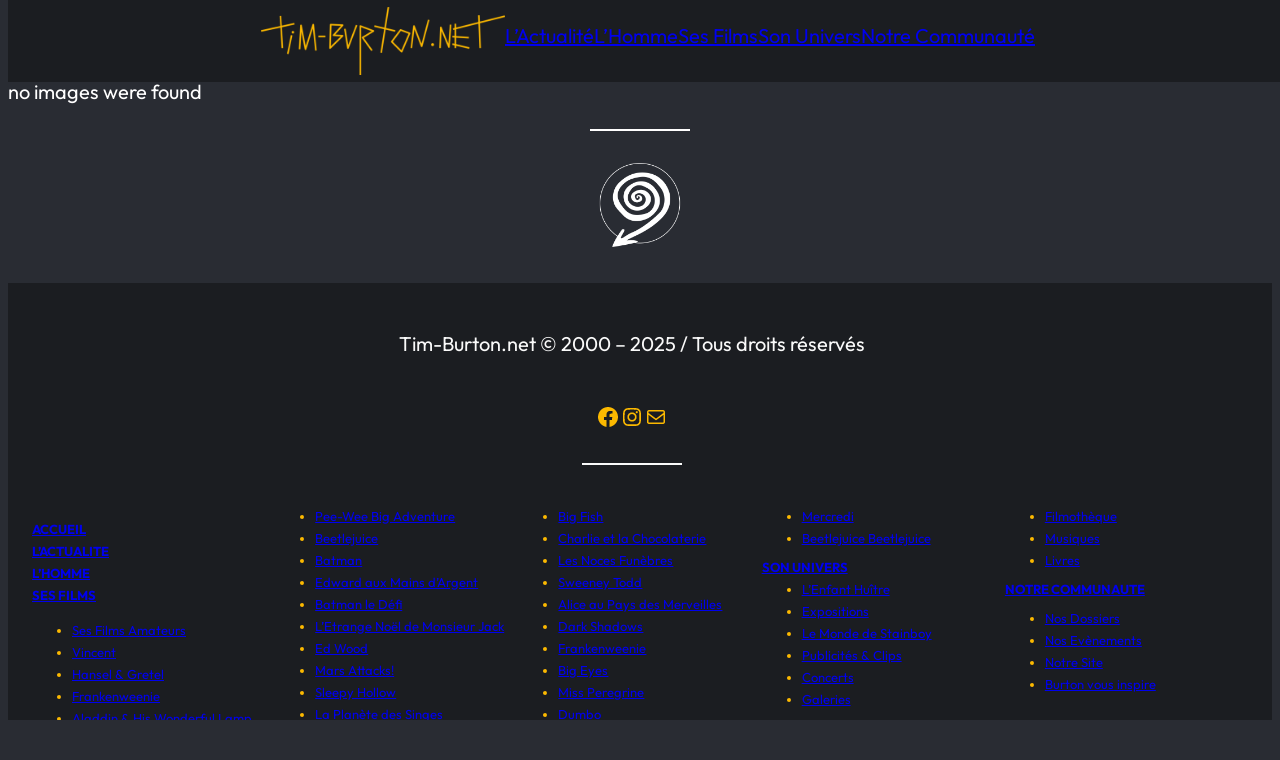

--- FILE ---
content_type: text/html; charset=UTF-8
request_url: https://www.tim-burton.net/ngg_tag/corpse-bride/
body_size: 21176
content:
<!DOCTYPE html>
<html dir="ltr" lang="fr-FR" prefix="og: https://ogp.me/ns#">
<head>
	<meta charset="UTF-8" />
	<meta name="viewport" content="width=device-width, initial-scale=1" />
	<style>img:is([sizes="auto" i], [sizes^="auto," i]) { contain-intrinsic-size: 3000px 1500px }</style>
	
		<!-- All in One SEO 4.9.3 - aioseo.com -->
	<link rel="canonical" href="https://www.tim-burton.net/ngg_tag/corpse-bride/" />
	<meta name="generator" content="All in One SEO (AIOSEO) 4.9.3" />
		<meta property="og:locale" content="fr_FR" />
		<meta property="og:site_name" content="Tim-Burton.net • Première Communauté Francophone sur l&#039;univers de Tim Burton" />
		<meta property="og:type" content="article" />
		<meta property="og:title" content="Images tagged &quot;corpse-bride&quot; • Tim-Burton.net" />
		<meta property="og:url" content="https://www.tim-burton.net/ngg_tag/corpse-bride/" />
		<meta property="article:published_time" content="2026-01-16T07:44:05+00:00" />
		<meta property="article:modified_time" content="-001-11-30T00:00:00+00:00" />
		<meta name="twitter:card" content="summary_large_image" />
		<meta name="twitter:title" content="Images tagged &quot;corpse-bride&quot; • Tim-Burton.net" />
		<script type="application/ld+json" class="aioseo-schema">
			{"@context":"https:\/\/schema.org","@graph":[{"@type":"BreadcrumbList","@id":"https:\/\/www.tim-burton.net\/ngg_tag\/corpse-bride\/#breadcrumblist","itemListElement":[{"@type":"ListItem","@id":"https:\/\/www.tim-burton.net#listItem","position":1,"name":"Home"}]},{"@type":"CollectionPage","@id":"https:\/\/www.tim-burton.net\/ngg_tag\/corpse-bride\/#collectionpage","url":"https:\/\/www.tim-burton.net\/ngg_tag\/corpse-bride\/","name":"Images tagged \"corpse-bride\" \u2022 Tim-Burton.net","inLanguage":"fr-FR","isPartOf":{"@id":"https:\/\/www.tim-burton.net\/#website"},"breadcrumb":{"@id":"https:\/\/www.tim-burton.net\/ngg_tag\/corpse-bride\/#breadcrumblist"}},{"@type":"Organization","@id":"https:\/\/www.tim-burton.net\/#organization","name":"Tim-Burton.net","description":"Premi\u00e8re Communaut\u00e9 Francophone sur l'univers de Tim Burton","url":"https:\/\/www.tim-burton.net\/","logo":{"@type":"ImageObject","url":"https:\/\/www.tim-burton.net\/wordpress\/wp-content\/uploads\/2019\/04\/News-picto-noir.png","@id":"https:\/\/www.tim-burton.net\/ngg_tag\/corpse-bride\/#organizationLogo","width":300,"height":300},"image":{"@id":"https:\/\/www.tim-burton.net\/ngg_tag\/corpse-bride\/#organizationLogo"}},{"@type":"WebPage","@id":"https:\/\/www.tim-burton.net\/ngg_tag\/corpse-bride\/#webpage","url":"https:\/\/www.tim-burton.net\/ngg_tag\/corpse-bride\/","name":"Images tagged \"corpse-bride\" \u2022 Tim-Burton.net","inLanguage":"fr-FR","isPartOf":{"@id":"https:\/\/www.tim-burton.net\/#website"},"breadcrumb":{"@id":"https:\/\/www.tim-burton.net\/ngg_tag\/corpse-bride\/#breadcrumblist"}},{"@type":"WebSite","@id":"https:\/\/www.tim-burton.net\/#website","url":"https:\/\/www.tim-burton.net\/","name":"Tim-Burton.net","alternateName":"TimBurtonnet","description":"Premi\u00e8re Communaut\u00e9 Francophone sur l'univers de Tim Burton","inLanguage":"fr-FR","publisher":{"@id":"https:\/\/www.tim-burton.net\/#organization"}}]}
		</script>
		<!-- All in One SEO -->

<title>Images tagged &quot;corpse-bride&quot; • Tim-Burton.net</title>
<link rel='dns-prefetch' href='//secure.gravatar.com' />
<link rel='dns-prefetch' href='//stats.wp.com' />
<link rel='dns-prefetch' href='//v0.wordpress.com' />
<link rel='dns-prefetch' href='//jetpack.wordpress.com' />
<link rel='dns-prefetch' href='//s0.wp.com' />
<link rel='dns-prefetch' href='//public-api.wordpress.com' />
<link rel='dns-prefetch' href='//0.gravatar.com' />
<link rel='dns-prefetch' href='//1.gravatar.com' />
<link rel='dns-prefetch' href='//2.gravatar.com' />
<link rel="alternate" type="application/rss+xml" title="Tim-Burton.net &raquo; Flux" href="https://www.tim-burton.net/feed/" />
<link rel="alternate" type="application/rss+xml" title="Tim-Burton.net &raquo; Flux des commentaires" href="https://www.tim-burton.net/comments/feed/" />
		<!-- This site uses the Google Analytics by ExactMetrics plugin v8.11.1 - Using Analytics tracking - https://www.exactmetrics.com/ -->
							<script src="//www.googletagmanager.com/gtag/js?id=G-56S4SFD0BK"  data-cfasync="false" data-wpfc-render="false" async></script>
			<script data-cfasync="false" data-wpfc-render="false">
				var em_version = '8.11.1';
				var em_track_user = true;
				var em_no_track_reason = '';
								var ExactMetricsDefaultLocations = {"page_location":"https:\/\/www.tim-burton.net\/ngg_tag\/corpse-bride\/"};
								if ( typeof ExactMetricsPrivacyGuardFilter === 'function' ) {
					var ExactMetricsLocations = (typeof ExactMetricsExcludeQuery === 'object') ? ExactMetricsPrivacyGuardFilter( ExactMetricsExcludeQuery ) : ExactMetricsPrivacyGuardFilter( ExactMetricsDefaultLocations );
				} else {
					var ExactMetricsLocations = (typeof ExactMetricsExcludeQuery === 'object') ? ExactMetricsExcludeQuery : ExactMetricsDefaultLocations;
				}

								var disableStrs = [
										'ga-disable-G-56S4SFD0BK',
									];

				/* Function to detect opted out users */
				function __gtagTrackerIsOptedOut() {
					for (var index = 0; index < disableStrs.length; index++) {
						if (document.cookie.indexOf(disableStrs[index] + '=true') > -1) {
							return true;
						}
					}

					return false;
				}

				/* Disable tracking if the opt-out cookie exists. */
				if (__gtagTrackerIsOptedOut()) {
					for (var index = 0; index < disableStrs.length; index++) {
						window[disableStrs[index]] = true;
					}
				}

				/* Opt-out function */
				function __gtagTrackerOptout() {
					for (var index = 0; index < disableStrs.length; index++) {
						document.cookie = disableStrs[index] + '=true; expires=Thu, 31 Dec 2099 23:59:59 UTC; path=/';
						window[disableStrs[index]] = true;
					}
				}

				if ('undefined' === typeof gaOptout) {
					function gaOptout() {
						__gtagTrackerOptout();
					}
				}
								window.dataLayer = window.dataLayer || [];

				window.ExactMetricsDualTracker = {
					helpers: {},
					trackers: {},
				};
				if (em_track_user) {
					function __gtagDataLayer() {
						dataLayer.push(arguments);
					}

					function __gtagTracker(type, name, parameters) {
						if (!parameters) {
							parameters = {};
						}

						if (parameters.send_to) {
							__gtagDataLayer.apply(null, arguments);
							return;
						}

						if (type === 'event') {
														parameters.send_to = exactmetrics_frontend.v4_id;
							var hookName = name;
							if (typeof parameters['event_category'] !== 'undefined') {
								hookName = parameters['event_category'] + ':' + name;
							}

							if (typeof ExactMetricsDualTracker.trackers[hookName] !== 'undefined') {
								ExactMetricsDualTracker.trackers[hookName](parameters);
							} else {
								__gtagDataLayer('event', name, parameters);
							}
							
						} else {
							__gtagDataLayer.apply(null, arguments);
						}
					}

					__gtagTracker('js', new Date());
					__gtagTracker('set', {
						'developer_id.dNDMyYj': true,
											});
					if ( ExactMetricsLocations.page_location ) {
						__gtagTracker('set', ExactMetricsLocations);
					}
										__gtagTracker('config', 'G-56S4SFD0BK', {"forceSSL":"true","link_attribution":"true"} );
										window.gtag = __gtagTracker;										(function () {
						/* https://developers.google.com/analytics/devguides/collection/analyticsjs/ */
						/* ga and __gaTracker compatibility shim. */
						var noopfn = function () {
							return null;
						};
						var newtracker = function () {
							return new Tracker();
						};
						var Tracker = function () {
							return null;
						};
						var p = Tracker.prototype;
						p.get = noopfn;
						p.set = noopfn;
						p.send = function () {
							var args = Array.prototype.slice.call(arguments);
							args.unshift('send');
							__gaTracker.apply(null, args);
						};
						var __gaTracker = function () {
							var len = arguments.length;
							if (len === 0) {
								return;
							}
							var f = arguments[len - 1];
							if (typeof f !== 'object' || f === null || typeof f.hitCallback !== 'function') {
								if ('send' === arguments[0]) {
									var hitConverted, hitObject = false, action;
									if ('event' === arguments[1]) {
										if ('undefined' !== typeof arguments[3]) {
											hitObject = {
												'eventAction': arguments[3],
												'eventCategory': arguments[2],
												'eventLabel': arguments[4],
												'value': arguments[5] ? arguments[5] : 1,
											}
										}
									}
									if ('pageview' === arguments[1]) {
										if ('undefined' !== typeof arguments[2]) {
											hitObject = {
												'eventAction': 'page_view',
												'page_path': arguments[2],
											}
										}
									}
									if (typeof arguments[2] === 'object') {
										hitObject = arguments[2];
									}
									if (typeof arguments[5] === 'object') {
										Object.assign(hitObject, arguments[5]);
									}
									if ('undefined' !== typeof arguments[1].hitType) {
										hitObject = arguments[1];
										if ('pageview' === hitObject.hitType) {
											hitObject.eventAction = 'page_view';
										}
									}
									if (hitObject) {
										action = 'timing' === arguments[1].hitType ? 'timing_complete' : hitObject.eventAction;
										hitConverted = mapArgs(hitObject);
										__gtagTracker('event', action, hitConverted);
									}
								}
								return;
							}

							function mapArgs(args) {
								var arg, hit = {};
								var gaMap = {
									'eventCategory': 'event_category',
									'eventAction': 'event_action',
									'eventLabel': 'event_label',
									'eventValue': 'event_value',
									'nonInteraction': 'non_interaction',
									'timingCategory': 'event_category',
									'timingVar': 'name',
									'timingValue': 'value',
									'timingLabel': 'event_label',
									'page': 'page_path',
									'location': 'page_location',
									'title': 'page_title',
									'referrer' : 'page_referrer',
								};
								for (arg in args) {
																		if (!(!args.hasOwnProperty(arg) || !gaMap.hasOwnProperty(arg))) {
										hit[gaMap[arg]] = args[arg];
									} else {
										hit[arg] = args[arg];
									}
								}
								return hit;
							}

							try {
								f.hitCallback();
							} catch (ex) {
							}
						};
						__gaTracker.create = newtracker;
						__gaTracker.getByName = newtracker;
						__gaTracker.getAll = function () {
							return [];
						};
						__gaTracker.remove = noopfn;
						__gaTracker.loaded = true;
						window['__gaTracker'] = __gaTracker;
					})();
									} else {
										console.log("");
					(function () {
						function __gtagTracker() {
							return null;
						}

						window['__gtagTracker'] = __gtagTracker;
						window['gtag'] = __gtagTracker;
					})();
									}
			</script>
							<!-- / Google Analytics by ExactMetrics -->
		<script>
window._wpemojiSettings = {"baseUrl":"https:\/\/s.w.org\/images\/core\/emoji\/15.0.3\/72x72\/","ext":".png","svgUrl":"https:\/\/s.w.org\/images\/core\/emoji\/15.0.3\/svg\/","svgExt":".svg","source":{"concatemoji":"https:\/\/www.tim-burton.net\/wordpress\/wp-includes\/js\/wp-emoji-release.min.js?ver=6.7.4"}};
/*! This file is auto-generated */
!function(i,n){var o,s,e;function c(e){try{var t={supportTests:e,timestamp:(new Date).valueOf()};sessionStorage.setItem(o,JSON.stringify(t))}catch(e){}}function p(e,t,n){e.clearRect(0,0,e.canvas.width,e.canvas.height),e.fillText(t,0,0);var t=new Uint32Array(e.getImageData(0,0,e.canvas.width,e.canvas.height).data),r=(e.clearRect(0,0,e.canvas.width,e.canvas.height),e.fillText(n,0,0),new Uint32Array(e.getImageData(0,0,e.canvas.width,e.canvas.height).data));return t.every(function(e,t){return e===r[t]})}function u(e,t,n){switch(t){case"flag":return n(e,"\ud83c\udff3\ufe0f\u200d\u26a7\ufe0f","\ud83c\udff3\ufe0f\u200b\u26a7\ufe0f")?!1:!n(e,"\ud83c\uddfa\ud83c\uddf3","\ud83c\uddfa\u200b\ud83c\uddf3")&&!n(e,"\ud83c\udff4\udb40\udc67\udb40\udc62\udb40\udc65\udb40\udc6e\udb40\udc67\udb40\udc7f","\ud83c\udff4\u200b\udb40\udc67\u200b\udb40\udc62\u200b\udb40\udc65\u200b\udb40\udc6e\u200b\udb40\udc67\u200b\udb40\udc7f");case"emoji":return!n(e,"\ud83d\udc26\u200d\u2b1b","\ud83d\udc26\u200b\u2b1b")}return!1}function f(e,t,n){var r="undefined"!=typeof WorkerGlobalScope&&self instanceof WorkerGlobalScope?new OffscreenCanvas(300,150):i.createElement("canvas"),a=r.getContext("2d",{willReadFrequently:!0}),o=(a.textBaseline="top",a.font="600 32px Arial",{});return e.forEach(function(e){o[e]=t(a,e,n)}),o}function t(e){var t=i.createElement("script");t.src=e,t.defer=!0,i.head.appendChild(t)}"undefined"!=typeof Promise&&(o="wpEmojiSettingsSupports",s=["flag","emoji"],n.supports={everything:!0,everythingExceptFlag:!0},e=new Promise(function(e){i.addEventListener("DOMContentLoaded",e,{once:!0})}),new Promise(function(t){var n=function(){try{var e=JSON.parse(sessionStorage.getItem(o));if("object"==typeof e&&"number"==typeof e.timestamp&&(new Date).valueOf()<e.timestamp+604800&&"object"==typeof e.supportTests)return e.supportTests}catch(e){}return null}();if(!n){if("undefined"!=typeof Worker&&"undefined"!=typeof OffscreenCanvas&&"undefined"!=typeof URL&&URL.createObjectURL&&"undefined"!=typeof Blob)try{var e="postMessage("+f.toString()+"("+[JSON.stringify(s),u.toString(),p.toString()].join(",")+"));",r=new Blob([e],{type:"text/javascript"}),a=new Worker(URL.createObjectURL(r),{name:"wpTestEmojiSupports"});return void(a.onmessage=function(e){c(n=e.data),a.terminate(),t(n)})}catch(e){}c(n=f(s,u,p))}t(n)}).then(function(e){for(var t in e)n.supports[t]=e[t],n.supports.everything=n.supports.everything&&n.supports[t],"flag"!==t&&(n.supports.everythingExceptFlag=n.supports.everythingExceptFlag&&n.supports[t]);n.supports.everythingExceptFlag=n.supports.everythingExceptFlag&&!n.supports.flag,n.DOMReady=!1,n.readyCallback=function(){n.DOMReady=!0}}).then(function(){return e}).then(function(){var e;n.supports.everything||(n.readyCallback(),(e=n.source||{}).concatemoji?t(e.concatemoji):e.wpemoji&&e.twemoji&&(t(e.twemoji),t(e.wpemoji)))}))}((window,document),window._wpemojiSettings);
</script>
<link rel='stylesheet' id='editor_plus-plugin-frontend-style-css' href='https://www.tim-burton.net/wordpress/wp-content/plugins/editorplus/dist/style-gutenberg-frontend-style.css?ver=6969ec45b102e' media='' />
<style id='editor_plus-plugin-frontend-style-inline-css'>

    @font-face {
      font-family: 'eplus-icon';
      src: url('https://www.tim-burton.net/wordpress/wp-content/plugins/editorplus/extensions/icon-inserter/fonts/eplus-icon.eot?xs1351');
      src: url('https://www.tim-burton.net/wordpress/wp-content/plugins/editorplus/extensions/icon-inserter/fonts/eplus-icon.eot?xs1351#iefix')
          format('embedded-opentype'),
        url('https://www.tim-burton.net/wordpress/wp-content/plugins/editorplus/extensions/icon-inserter/fonts/eplus-icon.ttf?xs1351') format('truetype'),
        url('https://www.tim-burton.net/wordpress/wp-content/plugins/editorplus/extensions/icon-inserter/fonts/eplus-icon.woff?xs1351') format('woff'),
        url('https://www.tim-burton.net/wordpress/wp-content/plugins/editorplus/extensions/icon-inserter/fonts/eplus-icon.svg?xs1351#eplus-icon') format('svg');
      font-weight: normal;
      font-style: normal;
      font-display: block;
    }
</style>
<style id='wp-block-site-logo-inline-css'>
.wp-block-site-logo{box-sizing:border-box;line-height:0}.wp-block-site-logo a{display:inline-block;line-height:0}.wp-block-site-logo.is-default-size img{height:auto;width:120px}.wp-block-site-logo img{height:auto;max-width:100%}.wp-block-site-logo a,.wp-block-site-logo img{border-radius:inherit}.wp-block-site-logo.aligncenter{margin-left:auto;margin-right:auto;text-align:center}:root :where(.wp-block-site-logo.is-style-rounded){border-radius:9999px}
</style>
<style id='wp-block-button-inline-css'>
.wp-block-button__link{box-sizing:border-box;cursor:pointer;display:inline-block;text-align:center;word-break:break-word}.wp-block-button__link.aligncenter{text-align:center}.wp-block-button__link.alignright{text-align:right}:where(.wp-block-button__link){border-radius:9999px;box-shadow:none;padding:calc(.667em + 2px) calc(1.333em + 2px);text-decoration:none}.wp-block-button[style*=text-decoration] .wp-block-button__link{text-decoration:inherit}.wp-block-buttons>.wp-block-button.has-custom-width{max-width:none}.wp-block-buttons>.wp-block-button.has-custom-width .wp-block-button__link{width:100%}.wp-block-buttons>.wp-block-button.has-custom-font-size .wp-block-button__link{font-size:inherit}.wp-block-buttons>.wp-block-button.wp-block-button__width-25{width:calc(25% - var(--wp--style--block-gap, .5em)*.75)}.wp-block-buttons>.wp-block-button.wp-block-button__width-50{width:calc(50% - var(--wp--style--block-gap, .5em)*.5)}.wp-block-buttons>.wp-block-button.wp-block-button__width-75{width:calc(75% - var(--wp--style--block-gap, .5em)*.25)}.wp-block-buttons>.wp-block-button.wp-block-button__width-100{flex-basis:100%;width:100%}.wp-block-buttons.is-vertical>.wp-block-button.wp-block-button__width-25{width:25%}.wp-block-buttons.is-vertical>.wp-block-button.wp-block-button__width-50{width:50%}.wp-block-buttons.is-vertical>.wp-block-button.wp-block-button__width-75{width:75%}.wp-block-button.is-style-squared,.wp-block-button__link.wp-block-button.is-style-squared{border-radius:0}.wp-block-button.no-border-radius,.wp-block-button__link.no-border-radius{border-radius:0!important}:root :where(.wp-block-button .wp-block-button__link.is-style-outline),:root :where(.wp-block-button.is-style-outline>.wp-block-button__link){border:2px solid;padding:.667em 1.333em}:root :where(.wp-block-button .wp-block-button__link.is-style-outline:not(.has-text-color)),:root :where(.wp-block-button.is-style-outline>.wp-block-button__link:not(.has-text-color)){color:currentColor}:root :where(.wp-block-button .wp-block-button__link.is-style-outline:not(.has-background)),:root :where(.wp-block-button.is-style-outline>.wp-block-button__link:not(.has-background)){background-color:initial;background-image:none}
</style>
<style id='wp-block-buttons-inline-css'>
.wp-block-buttons.is-vertical{flex-direction:column}.wp-block-buttons.is-vertical>.wp-block-button:last-child{margin-bottom:0}.wp-block-buttons>.wp-block-button{display:inline-block;margin:0}.wp-block-buttons.is-content-justification-left{justify-content:flex-start}.wp-block-buttons.is-content-justification-left.is-vertical{align-items:flex-start}.wp-block-buttons.is-content-justification-center{justify-content:center}.wp-block-buttons.is-content-justification-center.is-vertical{align-items:center}.wp-block-buttons.is-content-justification-right{justify-content:flex-end}.wp-block-buttons.is-content-justification-right.is-vertical{align-items:flex-end}.wp-block-buttons.is-content-justification-space-between{justify-content:space-between}.wp-block-buttons.aligncenter{text-align:center}.wp-block-buttons:not(.is-content-justification-space-between,.is-content-justification-right,.is-content-justification-left,.is-content-justification-center) .wp-block-button.aligncenter{margin-left:auto;margin-right:auto;width:100%}.wp-block-buttons[style*=text-decoration] .wp-block-button,.wp-block-buttons[style*=text-decoration] .wp-block-button__link{text-decoration:inherit}.wp-block-buttons.has-custom-font-size .wp-block-button__link{font-size:inherit}.wp-block-button.aligncenter{text-align:center}
</style>
<link rel='stylesheet' id='wp-block-navigation-css' href='https://www.tim-burton.net/wordpress/wp-includes/blocks/navigation/style.min.css?ver=6.7.4' media='all' />
<link rel='stylesheet' id='tw-block-navigation-css' href='https://www.tim-burton.net/wordpress/wp-content/plugins/twentig/dist/blocks/navigation/style.css?ver=6.7.4' media='all' />
<style id='wp-block-group-inline-css'>
.wp-block-group{box-sizing:border-box}:where(.wp-block-group.wp-block-group-is-layout-constrained){position:relative}
</style>
<style id='wp-block-group-theme-inline-css'>
:where(.wp-block-group.has-background){padding:1.25em 2.375em}
</style>
<style id='wp-block-template-part-theme-inline-css'>
:root :where(.wp-block-template-part.has-background){margin-bottom:0;margin-top:0;padding:1.25em 2.375em}
</style>
<link rel='stylesheet' id='ngg_trigger_buttons-css' href='https://www.tim-burton.net/wordpress/wp-content/plugins/nextgen-gallery/static/GalleryDisplay/trigger_buttons.css?ver=4.0.3' media='all' />
<link rel='stylesheet' id='fancybox-0-css' href='https://www.tim-burton.net/wordpress/wp-content/plugins/nextgen-gallery/static/Lightbox/fancybox/jquery.fancybox-1.3.4.css?ver=4.0.3' media='all' />
<link rel='stylesheet' id='fontawesome_v4_shim_style-css' href='https://www.tim-burton.net/wordpress/wp-content/plugins/nextgen-gallery/static/FontAwesome/css/v4-shims.min.css?ver=6.7.4' media='all' />
<link rel='stylesheet' id='fontawesome-css' href='https://www.tim-burton.net/wordpress/wp-content/plugins/nextgen-gallery/static/FontAwesome/css/all.min.css?ver=6.7.4' media='all' />
<link rel='stylesheet' id='nextgen_pagination_style-css' href='https://www.tim-burton.net/wordpress/wp-content/plugins/nextgen-gallery/static/GalleryDisplay/pagination_style.css?ver=4.0.3' media='all' />
<link rel='stylesheet' id='nextgen_basic_thumbnails_style-css' href='https://www.tim-burton.net/wordpress/wp-content/plugins/nextgen-gallery/static/Thumbnails/nextgen_basic_thumbnails.css?ver=4.0.3' media='all' />
<style id='wp-block-post-content-inline-css'>
.wp-block-post-content{display:flow-root}
</style>
<style id='wp-block-separator-inline-css'>
@charset "UTF-8";.wp-block-separator{border:none;border-top:2px solid}:root :where(.wp-block-separator.is-style-dots){height:auto;line-height:1;text-align:center}:root :where(.wp-block-separator.is-style-dots):before{color:currentColor;content:"···";font-family:serif;font-size:1.5em;letter-spacing:2em;padding-left:2em}.wp-block-separator.is-style-dots{background:none!important;border:none!important}
</style>
<style id='wp-block-separator-theme-inline-css'>
.wp-block-separator.has-css-opacity{opacity:.4}.wp-block-separator{border:none;border-bottom:2px solid;margin-left:auto;margin-right:auto}.wp-block-separator.has-alpha-channel-opacity{opacity:1}.wp-block-separator:not(.is-style-wide):not(.is-style-dots){width:100px}.wp-block-separator.has-background:not(.is-style-dots){border-bottom:none;height:1px}.wp-block-separator.has-background:not(.is-style-wide):not(.is-style-dots){height:2px}
</style>
<style id='tw-block-separator-inline-css'>
.wp-block-separator{background:currentcolor}.wp-block-separator.is-style-dots{height:auto}.wp-block-separator.is-style-tw-asterisks{background:none!important;text-align:center;line-height:1;border:none!important;height:auto!important}.wp-block-separator.is-style-tw-asterisks::before{content:"* * *";font-size:1.125em}.wp-block-separator.wp-block-separator.is-style-tw-dotted{width:100%;height:1px;border:0;background:linear-gradient(90deg,currentcolor 1px,transparent 0)!important;background-size:4px 1px!important}.wp-block-separator.wp-block-separator.is-style-tw-dashed{width:100%;height:1px;border:0;background:linear-gradient(90deg,currentcolor 4px,transparent 0)!important;background-size:8px 1px!important}.wp-block-separator.wp-block-separator.has-background:is(.is-style-tw-dashed, .is-style-tw-dotted){height:1px}.wp-block-separator.is-style-tw-dotted.is-vertical{background:linear-gradient(0deg,currentcolor 1px,transparent 0)!important;background-size:1px 4px!important}.wp-block-separator.is-style-tw-dashed.is-vertical{background:linear-gradient(0deg,currentcolor 4px,transparent 0)!important;background-size:1px 8px!important}hr.tw-ml-0{text-align:left!important}hr.tw-mr-0{text-align:right!important}
</style>
<style id='wp-block-spacer-inline-css'>
.wp-block-spacer{clear:both}
</style>
<link rel='stylesheet' id='wp-block-image-css' href='https://www.tim-burton.net/wordpress/wp-includes/blocks/image/style.min.css?ver=6.7.4' media='all' />
<style id='wp-block-image-theme-inline-css'>
:root :where(.wp-block-image figcaption){color:#555;font-size:13px;text-align:center}.is-dark-theme :root :where(.wp-block-image figcaption){color:#ffffffa6}.wp-block-image{margin:0 0 1em}
</style>
<style id='tw-block-image-inline-css'>
.wp-block-image.is-style-tw-rounded-corners img{border-radius:var(--tw-block-rounded)}.wp-block-image.is-style-tw-border img{border:1px solid var(--tw-block-border-color)}.wp-block-image.is-style-tw-shadow img{box-shadow:var(--tw-block-shadow)}.wp-block-image.is-style-tw-hard-shadow img{box-shadow:var(--tw-block-hard-shadow)}.is-style-tw-frame .aligncenter > figcaption,.wp-block-image.is-style-tw-frame.is-resized > figcaption{display:block}.wp-block-image.tw-caption-large figcaption{font-size:inherit}.wp-block-image.aligncenter{margin-inline:auto}.wp-block-image[style*="--shape"] img{-webkit-clip-path:var(--shape);clip-path:var(--shape)}
</style>
<style id='wp-block-paragraph-inline-css'>
.is-small-text{font-size:.875em}.is-regular-text{font-size:1em}.is-large-text{font-size:2.25em}.is-larger-text{font-size:3em}.has-drop-cap:not(:focus):first-letter{float:left;font-size:8.4em;font-style:normal;font-weight:100;line-height:.68;margin:.05em .1em 0 0;text-transform:uppercase}body.rtl .has-drop-cap:not(:focus):first-letter{float:none;margin-left:.1em}p.has-drop-cap.has-background{overflow:hidden}:root :where(p.has-background){padding:1.25em 2.375em}:where(p.has-text-color:not(.has-link-color)) a{color:inherit}p.has-text-align-left[style*="writing-mode:vertical-lr"],p.has-text-align-right[style*="writing-mode:vertical-rl"]{rotate:180deg}
</style>
<link rel='stylesheet' id='wp-block-social-links-css' href='https://www.tim-burton.net/wordpress/wp-includes/blocks/social-links/style.min.css?ver=6.7.4' media='all' />
<style id='tw-block-social-links-inline-css'>
.wp-block-social-links.tw-hover-none .wp-social-link:hover{transform:none}.wp-block-social-links.tw-hover-opacity .wp-social-link{opacity:0.7}.wp-block-social-links.tw-hover-opacity .wp-social-link:hover{opacity:1;transform:none}.wp-block-social-links.tw-hover-opacity-down .wp-social-link{opacity:1}.wp-block-social-links.tw-hover-opacity-down .wp-social-link:hover{opacity:0.7;transform:none}.wp-block-social-links.is-style-tw-square .wp-block-social-link{border-radius:0}.wp-block-social-links.is-style-tw-rounded .wp-block-social-link{border-radius:0.25em}
</style>
<style id='wp-block-list-inline-css'>
ol,ul{box-sizing:border-box}:root :where(.wp-block-list.has-background){padding:1.25em 2.375em}
</style>
<style id='tw-block-list-inline-css'>
ul[class*="is-style-tw"]{list-style:none!important;padding-inline:0!important}ul:where(.is-style-tw-dash,.is-style-tw-checkmark,.is-style-tw-arrow) ul{list-style:none;padding-inline-start:0}ul.is-style-tw-no-bullet ul{list-style:none}ul.is-style-tw-dash li{position:relative;padding-inline-start:1.125em;margin-inline-start:0}ul.is-style-tw-dash li::before{content:"\2013";position:absolute;inset-inline-start:0}ul:where(.is-style-tw-checkmark,.is-style-tw-arrow) li{position:relative;padding-inline-start:1.5em;margin-inline-start:0}ul.is-style-tw-checkmark li::before{content:"\2518";position:absolute;inset-inline-start:0;transform:rotate(45deg);font-size:1em;top:0.2em;font-family:Arial,sans-serif}ul.is-style-tw-arrow li::before{content:"\2192";position:absolute;inset-inline-start:0}ul.is-style-tw-no-bullet li{margin-inline-start:0}ul.is-style-tw-inline li{display:inline-block;margin-inline-end:1em;margin-inline-start:0}ul.is-style-tw-inline.has-text-align-center li{margin-inline:0.5em}ul.is-style-tw-border,ul.is-style-tw-border-inner,ul.is-style-tw-table{border-color:var(--tw-block-border-color)}ol.is-style-tw-border,ol.is-style-tw-border-inner,ol.is-style-tw-table{list-style-position:inside;list-style-type:decimal;border-color:var(--tw-block-border-color);padding-inline-start:0}.is-style-tw-border > li:first-child{border-top:1px solid;border-color:inherit}.is-style-tw-border > li,.is-style-tw-border-inner > li{border-bottom:1px solid;border-color:inherit;margin:0;padding-block:8px}.is-style-tw-border-inner > li:last-child{border-bottom:0}ol.is-style-tw-table,ul.is-style-tw-table{border-style:solid;border-width:1px;border-bottom:0}.is-style-tw-table > li{border-bottom:1px solid var(--tw-block-border-color);margin:0;padding:0.75em}.tw-list-spacing-medium li,.tw-list-spacing-medium.is-style-tw-inline li:first-child{margin-top:8px}.tw-list-spacing-loose li,.tw-list-spacing-loose.is-style-tw-inline li:first-child{margin-top:16px}.tw-list-spacing-loose > li:first-child,.tw-list-spacing-medium > li:first-child{margin-top:0}.tw-list-spacing-medium:is(.is-style-tw-border,.is-style-tw-border-inner) li{margin-top:0;padding-block:14px}.is-style-tw-table.tw-list-spacing-medium li{margin-top:0;padding:14px}.tw-list-spacing-loose:is(.is-style-tw-border,.is-style-tw-border-inner) li{margin-top:0;padding-block:20px}.is-style-tw-table.tw-list-spacing-loose li{margin-top:0;padding:20px}
</style>
<style id='wp-block-columns-inline-css'>
.wp-block-columns{align-items:normal!important;box-sizing:border-box;display:flex;flex-wrap:wrap!important}.wp-block-columns.are-vertically-aligned-top{align-items:flex-start}.wp-block-columns.are-vertically-aligned-center{align-items:center}.wp-block-columns.are-vertically-aligned-bottom{align-items:flex-end}@media (min-width:768px){.wp-block-columns{flex-wrap:nowrap!important}.wp-block-columns:not(.is-not-stacked-on-mobile) > .wp-block-column{flex-basis:0;flex-grow:1}.wp-block-columns:not(.is-not-stacked-on-mobile) > .wp-block-column[style*="flex-basis"]{flex-grow:0}}.wp-block-columns.is-not-stacked-on-mobile{flex-wrap:nowrap!important}.wp-block-columns.is-not-stacked-on-mobile > .wp-block-column{flex-basis:0;flex-grow:1}.wp-block-columns.is-not-stacked-on-mobile > .wp-block-column[style*="flex-basis"]{flex-grow:0}@media (max-width:767px){.wp-block-columns:not(.is-not-stacked-on-mobile):not(.tw-cols-stack-sm-2) > .wp-block-column{flex-basis:100%!important}.wp-block-columns.tw-cols-stack-sm-2{display:grid;grid-template-columns:repeat(2,minmax(0,1fr))}}.wp-block-column{flex-grow:1;min-width:0;word-break:break-word;overflow-wrap:break-word}.wp-block-column.is-vertically-aligned-top{align-self:flex-start;width:100%}.wp-block-column.is-vertically-aligned-center{align-self:center;width:100%}.wp-block-column.is-vertically-aligned-bottom{align-self:flex-end;width:100%}@media (min-width:768px) and (max-width:1023px){.wp-block-columns.tw-cols-stack-md-2:not(.tw-justify-center){display:grid;grid-template-columns:repeat(2,minmax(0,1fr))}.wp-block-columns.tw-cols-stack-md-2.tw-justify-center{flex-wrap:wrap!important}.wp-block-columns.tw-cols-stack-md-2.tw-justify-center > .wp-block-column{flex-basis:calc(50% - 16px);flex-grow:0}}@media (max-width:1023px){.wp-block-columns.tw-cols-stack-md{flex-wrap:wrap!important}.wp-block-columns.tw-cols-stack-md > .wp-block-column{flex-basis:100%!important}body .wp-block-columns.tw-large-gap{column-gap:32px}}
</style>
<style id='tw-block-columns-inline-css'>
.is-style-tw-col-shadow,.wp-block-column.is-style-tw-shadow{box-shadow:var(--tw-block-shadow)}.is-style-tw-col-hard-shadow,.wp-block-column.is-style-tw-hard-shadow{box-shadow:var(--tw-block-hard-shadow)}:where(.is-style-tw-col-shadow,.is-style-tw-col-hard-shadow){background-color:#fff;color:#000}.is-style-tw-col-border-top{border-style:none;border-top:1px solid;padding-top:24px}.tw-stretched-blocks > .wp-block-column,.wp-block-column.tw-stack{display:flex;flex-direction:column}.tw-stretched-blocks > .wp-block-column > :is(.wp-block-image,.wp-block-post-featured-image,.wp-block-group:only-child,.wp-block-cover,.wp-block-columns,.wp-block-gallery){flex-grow:1}.tw-stretched-blocks > .wp-block-column > :is(.wp-block-image,.wp-block-post-featured-image) img{min-height:100%;object-fit:cover}.tw-stretched-blocks > .wp-block-column > :is(.wp-block-image,.wp-block-post-featured-image) a{height:100%}.wp-block-columns[style*="radius"]{overflow:hidden}
</style>
<style id='wp-block-library-inline-css'>
:root{--wp-admin-theme-color:#007cba;--wp-admin-theme-color--rgb:0,124,186;--wp-admin-theme-color-darker-10:#006ba1;--wp-admin-theme-color-darker-10--rgb:0,107,161;--wp-admin-theme-color-darker-20:#005a87;--wp-admin-theme-color-darker-20--rgb:0,90,135;--wp-admin-border-width-focus:2px;--wp-block-synced-color:#7a00df;--wp-block-synced-color--rgb:122,0,223;--wp-bound-block-color:var(--wp-block-synced-color)}@media (min-resolution:192dpi){:root{--wp-admin-border-width-focus:1.5px}}.wp-element-button{cursor:pointer}:root{--wp--preset--font-size--normal:16px;--wp--preset--font-size--huge:42px}:root .has-very-light-gray-background-color{background-color:#eee}:root .has-very-dark-gray-background-color{background-color:#313131}:root .has-very-light-gray-color{color:#eee}:root .has-very-dark-gray-color{color:#313131}:root .has-vivid-green-cyan-to-vivid-cyan-blue-gradient-background{background:linear-gradient(135deg,#00d084,#0693e3)}:root .has-purple-crush-gradient-background{background:linear-gradient(135deg,#34e2e4,#4721fb 50%,#ab1dfe)}:root .has-hazy-dawn-gradient-background{background:linear-gradient(135deg,#faaca8,#dad0ec)}:root .has-subdued-olive-gradient-background{background:linear-gradient(135deg,#fafae1,#67a671)}:root .has-atomic-cream-gradient-background{background:linear-gradient(135deg,#fdd79a,#004a59)}:root .has-nightshade-gradient-background{background:linear-gradient(135deg,#330968,#31cdcf)}:root .has-midnight-gradient-background{background:linear-gradient(135deg,#020381,#2874fc)}.has-regular-font-size{font-size:1em}.has-larger-font-size{font-size:2.625em}.has-normal-font-size{font-size:var(--wp--preset--font-size--normal)}.has-huge-font-size{font-size:var(--wp--preset--font-size--huge)}.has-text-align-center{text-align:center}.has-text-align-left{text-align:left}.has-text-align-right{text-align:right}#end-resizable-editor-section{display:none}.aligncenter{clear:both}.items-justified-left{justify-content:flex-start}.items-justified-center{justify-content:center}.items-justified-right{justify-content:flex-end}.items-justified-space-between{justify-content:space-between}.screen-reader-text{border:0;clip:rect(1px,1px,1px,1px);clip-path:inset(50%);height:1px;margin:-1px;overflow:hidden;padding:0;position:absolute;width:1px;word-wrap:normal!important}.screen-reader-text:focus{background-color:#ddd;clip:auto!important;clip-path:none;color:#444;display:block;font-size:1em;height:auto;left:5px;line-height:normal;padding:15px 23px 14px;text-decoration:none;top:5px;width:auto;z-index:100000}html :where(.has-border-color){border-style:solid}html :where([style*=border-top-color]){border-top-style:solid}html :where([style*=border-right-color]){border-right-style:solid}html :where([style*=border-bottom-color]){border-bottom-style:solid}html :where([style*=border-left-color]){border-left-style:solid}html :where([style*=border-width]){border-style:solid}html :where([style*=border-top-width]){border-top-style:solid}html :where([style*=border-right-width]){border-right-style:solid}html :where([style*=border-bottom-width]){border-bottom-style:solid}html :where([style*=border-left-width]){border-left-style:solid}html :where(img[class*=wp-image-]){height:auto;max-width:100%}:where(figure){margin:0 0 1em}html :where(.is-position-sticky){--wp-admin--admin-bar--position-offset:var(--wp-admin--admin-bar--height,0px)}@media screen and (max-width:600px){html :where(.is-position-sticky){--wp-admin--admin-bar--position-offset:0px}}
</style>
<style id='global-styles-inline-css'>
:root{--wp--preset--aspect-ratio--square: 1;--wp--preset--aspect-ratio--4-3: 4/3;--wp--preset--aspect-ratio--3-4: 3/4;--wp--preset--aspect-ratio--3-2: 3/2;--wp--preset--aspect-ratio--2-3: 2/3;--wp--preset--aspect-ratio--16-9: 16/9;--wp--preset--aspect-ratio--9-16: 9/16;--wp--preset--color--black: #000000;--wp--preset--color--cyan-bluish-gray: #abb8c3;--wp--preset--color--white: #ffffff;--wp--preset--color--pale-pink: #f78da7;--wp--preset--color--vivid-red: #cf2e2e;--wp--preset--color--luminous-vivid-orange: #ff6900;--wp--preset--color--luminous-vivid-amber: #fcb900;--wp--preset--color--light-green-cyan: #7bdcb5;--wp--preset--color--vivid-green-cyan: #00d084;--wp--preset--color--pale-cyan-blue: #8ed1fc;--wp--preset--color--vivid-cyan-blue: #0693e3;--wp--preset--color--vivid-purple: #9b51e0;--wp--preset--color--ti-bg: #292C33;--wp--preset--color--ti-fg: #ffffff;--wp--preset--color--ti-bg-alt: rgba(255, 255, 255, 0.05);--wp--preset--color--ti-bg-inv: rgba(0, 0, 0, 0.35);--wp--preset--color--ti-fg-alt: #FAFAFA;--wp--preset--color--ti-accent: #fcb900;--wp--preset--color--custom-fond-sombre: #1b1d21;--wp--preset--color--custom-fond-clair: #292c33;--wp--preset--color--custom-lien: #fcb900;--wp--preset--color--custom-texte: #ffffff;--wp--preset--gradient--vivid-cyan-blue-to-vivid-purple: linear-gradient(135deg,rgba(6,147,227,1) 0%,rgb(155,81,224) 100%);--wp--preset--gradient--light-green-cyan-to-vivid-green-cyan: linear-gradient(135deg,rgb(122,220,180) 0%,rgb(0,208,130) 100%);--wp--preset--gradient--luminous-vivid-amber-to-luminous-vivid-orange: linear-gradient(135deg,rgba(252,185,0,1) 0%,rgba(255,105,0,1) 100%);--wp--preset--gradient--luminous-vivid-orange-to-vivid-red: linear-gradient(135deg,rgba(255,105,0,1) 0%,rgb(207,46,46) 100%);--wp--preset--gradient--very-light-gray-to-cyan-bluish-gray: linear-gradient(135deg,rgb(238,238,238) 0%,rgb(169,184,195) 100%);--wp--preset--gradient--cool-to-warm-spectrum: linear-gradient(135deg,rgb(74,234,220) 0%,rgb(151,120,209) 20%,rgb(207,42,186) 40%,rgb(238,44,130) 60%,rgb(251,105,98) 80%,rgb(254,248,76) 100%);--wp--preset--gradient--blush-light-purple: linear-gradient(135deg,rgb(255,206,236) 0%,rgb(152,150,240) 100%);--wp--preset--gradient--blush-bordeaux: linear-gradient(135deg,rgb(254,205,165) 0%,rgb(254,45,45) 50%,rgb(107,0,62) 100%);--wp--preset--gradient--luminous-dusk: linear-gradient(135deg,rgb(255,203,112) 0%,rgb(199,81,192) 50%,rgb(65,88,208) 100%);--wp--preset--gradient--pale-ocean: linear-gradient(135deg,rgb(255,245,203) 0%,rgb(182,227,212) 50%,rgb(51,167,181) 100%);--wp--preset--gradient--electric-grass: linear-gradient(135deg,rgb(202,248,128) 0%,rgb(113,206,126) 100%);--wp--preset--gradient--midnight: linear-gradient(135deg,rgb(2,3,129) 0%,rgb(40,116,252) 100%);--wp--preset--font-size--small: 16px;--wp--preset--font-size--medium: 28px;--wp--preset--font-size--large: 32px;--wp--preset--font-size--x-large: 40px;--wp--preset--font-size--normal: 20px;--wp--preset--font-size--huge: 64px;--wp--preset--font-family--fraunces: "Fraunces", serif;--wp--preset--font-family--source-serif-pro: "Source Serif Pro", serif;--wp--preset--font-family--figtree: "Figtree", sans-serif;--wp--preset--font-family--outfit: "Outfit", sans-serif;--wp--preset--font-family--lora: "Lora", serif;--wp--preset--spacing--20: 0.44rem;--wp--preset--spacing--30: 0.67rem;--wp--preset--spacing--40: 1rem;--wp--preset--spacing--50: 1.5rem;--wp--preset--spacing--60: 2.25rem;--wp--preset--spacing--70: 3.38rem;--wp--preset--spacing--80: 5.06rem;--wp--preset--shadow--natural: 6px 6px 9px rgba(0, 0, 0, 0.2);--wp--preset--shadow--deep: 12px 12px 50px rgba(0, 0, 0, 0.4);--wp--preset--shadow--sharp: 6px 6px 0px rgba(0, 0, 0, 0.2);--wp--preset--shadow--outlined: 6px 6px 0px -3px rgba(255, 255, 255, 1), 6px 6px rgba(0, 0, 0, 1);--wp--preset--shadow--crisp: 6px 6px 0px rgba(0, 0, 0, 1);--wp--custom--spacing--baseline: 16px;--wp--custom--spacing--small: min(24px, 6.4vw);--wp--custom--spacing--gap--horizontal: clamp( calc( 1.5 * var( --wp--custom--spacing--baseline ) ), 2.222vw, calc( 2 * var( --wp--custom--spacing--baseline ) ) );--wp--custom--spacing--gap--vertical: clamp( calc( 1.5 * var( --wp--custom--spacing--baseline ) ), 3.333vw, calc( 3 * var( --wp--custom--spacing--baseline ) ) );--wp--custom--spacing--gutter: clamp( calc( 1.5 * var( --wp--custom--spacing--baseline ) ), 3.333vw, calc( 3 * var( --wp--custom--spacing--baseline ) ) );--wp--custom--spacing--outer: var( --wp--custom--spacing--gutter );--wp--custom--typography--font-smoothing--moz: grayscale;--wp--custom--typography--font-smoothing--webkit: antialiased;}:root { --wp--style--global--content-size: 1500px;--wp--style--global--wide-size: 1200px; }:where(body) { margin: 0; }.wp-site-blocks > .alignleft { float: left; margin-right: 2em; }.wp-site-blocks > .alignright { float: right; margin-left: 2em; }.wp-site-blocks > .aligncenter { justify-content: center; margin-left: auto; margin-right: auto; }:where(.wp-site-blocks) > * { margin-block-start: 33px; margin-block-end: 0; }:where(.wp-site-blocks) > :first-child { margin-block-start: 0; }:where(.wp-site-blocks) > :last-child { margin-block-end: 0; }:root { --wp--style--block-gap: 33px; }:root :where(.is-layout-flow) > :first-child{margin-block-start: 0;}:root :where(.is-layout-flow) > :last-child{margin-block-end: 0;}:root :where(.is-layout-flow) > *{margin-block-start: 33px;margin-block-end: 0;}:root :where(.is-layout-constrained) > :first-child{margin-block-start: 0;}:root :where(.is-layout-constrained) > :last-child{margin-block-end: 0;}:root :where(.is-layout-constrained) > *{margin-block-start: 33px;margin-block-end: 0;}:root :where(.is-layout-flex){gap: 33px;}:root :where(.is-layout-grid){gap: 33px;}.is-layout-flow > .alignleft{float: left;margin-inline-start: 0;margin-inline-end: 2em;}.is-layout-flow > .alignright{float: right;margin-inline-start: 2em;margin-inline-end: 0;}.is-layout-flow > .aligncenter{margin-left: auto !important;margin-right: auto !important;}.is-layout-constrained > .alignleft{float: left;margin-inline-start: 0;margin-inline-end: 2em;}.is-layout-constrained > .alignright{float: right;margin-inline-start: 2em;margin-inline-end: 0;}.is-layout-constrained > .aligncenter{margin-left: auto !important;margin-right: auto !important;}.is-layout-constrained > :where(:not(.alignleft):not(.alignright):not(.alignfull)){max-width: var(--wp--style--global--content-size);margin-left: auto !important;margin-right: auto !important;}.is-layout-constrained > .alignwide{max-width: var(--wp--style--global--wide-size);}body .is-layout-flex{display: flex;}.is-layout-flex{flex-wrap: wrap;align-items: center;}.is-layout-flex > :is(*, div){margin: 0;}body .is-layout-grid{display: grid;}.is-layout-grid > :is(*, div){margin: 0;}body{background-color: #292c33;color: var(--wp--preset--color--ti-fg);font-family: var(--wp--preset--font-family--outfit);font-size: var(--wp--preset--font-size--normal);font-weight: 400;line-height: 1.7;padding-top: 0px;padding-right: 0px;padding-bottom: 0px;padding-left: 0px;}a:where(:not(.wp-element-button)){color: var(--wp--preset--color--ti-accent);text-decoration: underline;}:root :where(a:where(:not(.wp-element-button)):hover){color: var(--wp--preset--color--ti-fg);}h1, h2, h3, h4, h5, h6{color: var(--wp--preset--color--ti-fg);}h1{font-size: var(--wp--preset--font-size--huge);font-weight: 600;line-height: 1.25;}h2{font-size: var(--wp--preset--font-size--x-large);font-weight: 600;line-height: 1.35;}h3{font-size: var(--wp--preset--font-size--large);font-weight: 600;line-height: 1.35;}h4{font-size: var(--wp--preset--font-size--medium);font-weight: 600;line-height: 1.4;}h5{font-size: var(--wp--preset--font-size--normal);font-weight: 600;line-height: 1.55;}h6{font-size: var(--wp--preset--font-size--small);font-weight: 600;line-height: 1.6;}:root :where(.wp-element-button, .wp-block-button__link){background-color: var(--wp--preset--color--custom-fond-sombre);border-width: 0;color: var(--wp--preset--color--ti-accent);font-family: var(--wp--preset--font-family--figtree);font-size: 47px;line-height: inherit;padding: calc(0.667em + 2px) calc(1.333em + 2px);text-decoration: none;}:root :where(.wp-element-caption, .wp-block-audio figcaption, .wp-block-embed figcaption, .wp-block-gallery figcaption, .wp-block-image figcaption, .wp-block-table figcaption, .wp-block-video figcaption){color: var(--wp--preset--color--ti-fg);}.has-black-color{color: var(--wp--preset--color--black) !important;}.has-cyan-bluish-gray-color{color: var(--wp--preset--color--cyan-bluish-gray) !important;}.has-white-color{color: var(--wp--preset--color--white) !important;}.has-pale-pink-color{color: var(--wp--preset--color--pale-pink) !important;}.has-vivid-red-color{color: var(--wp--preset--color--vivid-red) !important;}.has-luminous-vivid-orange-color{color: var(--wp--preset--color--luminous-vivid-orange) !important;}.has-luminous-vivid-amber-color{color: var(--wp--preset--color--luminous-vivid-amber) !important;}.has-light-green-cyan-color{color: var(--wp--preset--color--light-green-cyan) !important;}.has-vivid-green-cyan-color{color: var(--wp--preset--color--vivid-green-cyan) !important;}.has-pale-cyan-blue-color{color: var(--wp--preset--color--pale-cyan-blue) !important;}.has-vivid-cyan-blue-color{color: var(--wp--preset--color--vivid-cyan-blue) !important;}.has-vivid-purple-color{color: var(--wp--preset--color--vivid-purple) !important;}.has-ti-bg-color{color: var(--wp--preset--color--ti-bg) !important;}.has-ti-fg-color{color: var(--wp--preset--color--ti-fg) !important;}.has-ti-bg-alt-color{color: var(--wp--preset--color--ti-bg-alt) !important;}.has-ti-bg-inv-color{color: var(--wp--preset--color--ti-bg-inv) !important;}.has-ti-fg-alt-color{color: var(--wp--preset--color--ti-fg-alt) !important;}.has-ti-accent-color{color: var(--wp--preset--color--ti-accent) !important;}.has-custom-fond-sombre-color{color: var(--wp--preset--color--custom-fond-sombre) !important;}.has-custom-fond-clair-color{color: var(--wp--preset--color--custom-fond-clair) !important;}.has-custom-lien-color{color: var(--wp--preset--color--custom-lien) !important;}.has-custom-texte-color{color: var(--wp--preset--color--custom-texte) !important;}.has-black-background-color{background-color: var(--wp--preset--color--black) !important;}.has-cyan-bluish-gray-background-color{background-color: var(--wp--preset--color--cyan-bluish-gray) !important;}.has-white-background-color{background-color: var(--wp--preset--color--white) !important;}.has-pale-pink-background-color{background-color: var(--wp--preset--color--pale-pink) !important;}.has-vivid-red-background-color{background-color: var(--wp--preset--color--vivid-red) !important;}.has-luminous-vivid-orange-background-color{background-color: var(--wp--preset--color--luminous-vivid-orange) !important;}.has-luminous-vivid-amber-background-color{background-color: var(--wp--preset--color--luminous-vivid-amber) !important;}.has-light-green-cyan-background-color{background-color: var(--wp--preset--color--light-green-cyan) !important;}.has-vivid-green-cyan-background-color{background-color: var(--wp--preset--color--vivid-green-cyan) !important;}.has-pale-cyan-blue-background-color{background-color: var(--wp--preset--color--pale-cyan-blue) !important;}.has-vivid-cyan-blue-background-color{background-color: var(--wp--preset--color--vivid-cyan-blue) !important;}.has-vivid-purple-background-color{background-color: var(--wp--preset--color--vivid-purple) !important;}.has-ti-bg-background-color{background-color: var(--wp--preset--color--ti-bg) !important;}.has-ti-fg-background-color{background-color: var(--wp--preset--color--ti-fg) !important;}.has-ti-bg-alt-background-color{background-color: var(--wp--preset--color--ti-bg-alt) !important;}.has-ti-bg-inv-background-color{background-color: var(--wp--preset--color--ti-bg-inv) !important;}.has-ti-fg-alt-background-color{background-color: var(--wp--preset--color--ti-fg-alt) !important;}.has-ti-accent-background-color{background-color: var(--wp--preset--color--ti-accent) !important;}.has-custom-fond-sombre-background-color{background-color: var(--wp--preset--color--custom-fond-sombre) !important;}.has-custom-fond-clair-background-color{background-color: var(--wp--preset--color--custom-fond-clair) !important;}.has-custom-lien-background-color{background-color: var(--wp--preset--color--custom-lien) !important;}.has-custom-texte-background-color{background-color: var(--wp--preset--color--custom-texte) !important;}.has-black-border-color{border-color: var(--wp--preset--color--black) !important;}.has-cyan-bluish-gray-border-color{border-color: var(--wp--preset--color--cyan-bluish-gray) !important;}.has-white-border-color{border-color: var(--wp--preset--color--white) !important;}.has-pale-pink-border-color{border-color: var(--wp--preset--color--pale-pink) !important;}.has-vivid-red-border-color{border-color: var(--wp--preset--color--vivid-red) !important;}.has-luminous-vivid-orange-border-color{border-color: var(--wp--preset--color--luminous-vivid-orange) !important;}.has-luminous-vivid-amber-border-color{border-color: var(--wp--preset--color--luminous-vivid-amber) !important;}.has-light-green-cyan-border-color{border-color: var(--wp--preset--color--light-green-cyan) !important;}.has-vivid-green-cyan-border-color{border-color: var(--wp--preset--color--vivid-green-cyan) !important;}.has-pale-cyan-blue-border-color{border-color: var(--wp--preset--color--pale-cyan-blue) !important;}.has-vivid-cyan-blue-border-color{border-color: var(--wp--preset--color--vivid-cyan-blue) !important;}.has-vivid-purple-border-color{border-color: var(--wp--preset--color--vivid-purple) !important;}.has-ti-bg-border-color{border-color: var(--wp--preset--color--ti-bg) !important;}.has-ti-fg-border-color{border-color: var(--wp--preset--color--ti-fg) !important;}.has-ti-bg-alt-border-color{border-color: var(--wp--preset--color--ti-bg-alt) !important;}.has-ti-bg-inv-border-color{border-color: var(--wp--preset--color--ti-bg-inv) !important;}.has-ti-fg-alt-border-color{border-color: var(--wp--preset--color--ti-fg-alt) !important;}.has-ti-accent-border-color{border-color: var(--wp--preset--color--ti-accent) !important;}.has-custom-fond-sombre-border-color{border-color: var(--wp--preset--color--custom-fond-sombre) !important;}.has-custom-fond-clair-border-color{border-color: var(--wp--preset--color--custom-fond-clair) !important;}.has-custom-lien-border-color{border-color: var(--wp--preset--color--custom-lien) !important;}.has-custom-texte-border-color{border-color: var(--wp--preset--color--custom-texte) !important;}.has-vivid-cyan-blue-to-vivid-purple-gradient-background{background: var(--wp--preset--gradient--vivid-cyan-blue-to-vivid-purple) !important;}.has-light-green-cyan-to-vivid-green-cyan-gradient-background{background: var(--wp--preset--gradient--light-green-cyan-to-vivid-green-cyan) !important;}.has-luminous-vivid-amber-to-luminous-vivid-orange-gradient-background{background: var(--wp--preset--gradient--luminous-vivid-amber-to-luminous-vivid-orange) !important;}.has-luminous-vivid-orange-to-vivid-red-gradient-background{background: var(--wp--preset--gradient--luminous-vivid-orange-to-vivid-red) !important;}.has-very-light-gray-to-cyan-bluish-gray-gradient-background{background: var(--wp--preset--gradient--very-light-gray-to-cyan-bluish-gray) !important;}.has-cool-to-warm-spectrum-gradient-background{background: var(--wp--preset--gradient--cool-to-warm-spectrum) !important;}.has-blush-light-purple-gradient-background{background: var(--wp--preset--gradient--blush-light-purple) !important;}.has-blush-bordeaux-gradient-background{background: var(--wp--preset--gradient--blush-bordeaux) !important;}.has-luminous-dusk-gradient-background{background: var(--wp--preset--gradient--luminous-dusk) !important;}.has-pale-ocean-gradient-background{background: var(--wp--preset--gradient--pale-ocean) !important;}.has-electric-grass-gradient-background{background: var(--wp--preset--gradient--electric-grass) !important;}.has-midnight-gradient-background{background: var(--wp--preset--gradient--midnight) !important;}.has-small-font-size{font-size: var(--wp--preset--font-size--small) !important;}.has-medium-font-size{font-size: var(--wp--preset--font-size--medium) !important;}.has-large-font-size{font-size: var(--wp--preset--font-size--large) !important;}.has-x-large-font-size{font-size: var(--wp--preset--font-size--x-large) !important;}.has-normal-font-size{font-size: var(--wp--preset--font-size--normal) !important;}.has-huge-font-size{font-size: var(--wp--preset--font-size--huge) !important;}.has-fraunces-font-family{font-family: var(--wp--preset--font-family--fraunces) !important;}.has-source-serif-pro-font-family{font-family: var(--wp--preset--font-family--source-serif-pro) !important;}.has-figtree-font-family{font-family: var(--wp--preset--font-family--figtree) !important;}.has-outfit-font-family{font-family: var(--wp--preset--font-family--outfit) !important;}.has-lora-font-family{font-family: var(--wp--preset--font-family--lora) !important;}
:root :where(.wp-block-button .wp-block-button__link){background-color: #ffffff00;border-radius: 0px;border-top-color: var(--wp--preset--color--ti-accent);border-top-width: 2px;border-top-style: solid;border-right-color: var(--wp--preset--color--ti-accent);border-right-width: 2px;border-right-style: solid;border-bottom-color: var(--wp--preset--color--ti-accent);border-bottom-width: 2px;border-bottom-style: solid;border-left-color: var(--wp--preset--color--ti-accent);border-left-width: 2px;border-left-style: solid;color: var(--wp--preset--color--ti-accent);font-size: var(--wp--preset--font-size--normal);font-style: normal;font-weight: 600;padding-top: 16px;padding-right: 32px;padding-bottom: 16px;padding-left: 32px;}:root :where(.wp-block-button .wp-block-button__link){is-style-outline button-six}
:root :where(.wp-block-navigation a:where(:not(.wp-element-button))){text-decoration: none;}
:root :where(.wp-block-group){background-color: #1b1d2100;}
@media (max-width: 767px) { .tw-sm-hidden { display: none !important; }}@media (min-width: 768px) and (max-width: 1023px) { .tw-md-hidden { display: none !important; }}@media (min-width: 1024px) { .tw-lg-hidden { display: none !important; }}@media (width < 768px) { .tw-sm-hidden { display: none !important; }}@media (768px <= width < 1024px) { .tw-md-hidden { display: none !important; }}@media (width >= 1024px) { .tw-lg-hidden { display: none !important; }}
</style>
<style id='block-style-variation-styles-inline-css'>
:root :where(.wp-block-button.is-style-outline--1 .wp-block-button__link){background: transparent none;border-color: currentColor;border-width: 2px;border-style: solid;color: var(--wp--preset--color--ti-accent);padding-top: 0.667em;padding-right: 1.33em;padding-bottom: 0.667em;padding-left: 1.33em;}:root :where(.wp-block-button.is-style-outline--1 .wp-block-button__link){is-style-outline button-six}
:root :where(.wp-block-button.is-style-outline--2 .wp-block-button__link){background: transparent none;border-color: currentColor;border-width: 2px;border-style: solid;color: var(--wp--preset--color--ti-accent);padding-top: 0.667em;padding-right: 1.33em;padding-bottom: 0.667em;padding-left: 1.33em;}:root :where(.wp-block-button.is-style-outline--2 .wp-block-button__link){is-style-outline button-six}
:root :where(.wp-block-button.is-style-outline--3 .wp-block-button__link){background: transparent none;border-color: currentColor;border-width: 2px;border-style: solid;color: var(--wp--preset--color--ti-accent);padding-top: 0.667em;padding-right: 1.33em;padding-bottom: 0.667em;padding-left: 1.33em;}:root :where(.wp-block-button.is-style-outline--3 .wp-block-button__link){is-style-outline button-six}
:root :where(.wp-block-button.is-style-outline--4 .wp-block-button__link){background: transparent none;border-color: currentColor;border-width: 2px;border-style: solid;color: var(--wp--preset--color--ti-accent);padding-top: 0.667em;padding-right: 1.33em;padding-bottom: 0.667em;padding-left: 1.33em;}:root :where(.wp-block-button.is-style-outline--4 .wp-block-button__link){is-style-outline button-six}
:root :where(.wp-block-button.is-style-outline--5 .wp-block-button__link){background: transparent none;border-color: currentColor;border-width: 2px;border-style: solid;color: var(--wp--preset--color--ti-accent);padding-top: 0.667em;padding-right: 1.33em;padding-bottom: 0.667em;padding-left: 1.33em;}:root :where(.wp-block-button.is-style-outline--5 .wp-block-button__link){is-style-outline button-six}
:root :where(.wp-block-button.is-style-outline--6 .wp-block-button__link){background: transparent none;border-color: currentColor;border-width: 2px;border-style: solid;color: var(--wp--preset--color--ti-accent);padding-top: 0.667em;padding-right: 1.33em;padding-bottom: 0.667em;padding-left: 1.33em;}:root :where(.wp-block-button.is-style-outline--6 .wp-block-button__link){is-style-outline button-six}
:root :where(.wp-block-button.is-style-outline--7 .wp-block-button__link){background: transparent none;border-color: currentColor;border-width: 2px;border-style: solid;color: var(--wp--preset--color--ti-accent);padding-top: 0.667em;padding-right: 1.33em;padding-bottom: 0.667em;padding-left: 1.33em;}:root :where(.wp-block-button.is-style-outline--7 .wp-block-button__link){is-style-outline button-six}
:root :where(.wp-block-button.is-style-outline--8 .wp-block-button__link){background: transparent none;border-color: currentColor;border-width: 2px;border-style: solid;color: var(--wp--preset--color--ti-accent);padding-top: 0.667em;padding-right: 1.33em;padding-bottom: 0.667em;padding-left: 1.33em;}:root :where(.wp-block-button.is-style-outline--8 .wp-block-button__link){is-style-outline button-six}
:root :where(.wp-block-button.is-style-outline--9 .wp-block-button__link){background: transparent none;border-color: currentColor;border-width: 2px;border-style: solid;color: var(--wp--preset--color--ti-accent);padding-top: 0.667em;padding-right: 1.33em;padding-bottom: 0.667em;padding-left: 1.33em;}:root :where(.wp-block-button.is-style-outline--9 .wp-block-button__link){is-style-outline button-six}
:root :where(.wp-block-button.is-style-outline--10 .wp-block-button__link){background: transparent none;border-color: currentColor;border-width: 2px;border-style: solid;color: var(--wp--preset--color--ti-accent);padding-top: 0.667em;padding-right: 1.33em;padding-bottom: 0.667em;padding-left: 1.33em;}:root :where(.wp-block-button.is-style-outline--10 .wp-block-button__link){is-style-outline button-six}
</style>
<style id='wp-emoji-styles-inline-css'>

	img.wp-smiley, img.emoji {
		display: inline !important;
		border: none !important;
		box-shadow: none !important;
		height: 1em !important;
		width: 1em !important;
		margin: 0 0.07em !important;
		vertical-align: -0.1em !important;
		background: none !important;
		padding: 0 !important;
	}
</style>
<style id='getdave-responsive-navigation-block-style-inline-css'>

        @media (min-width: 750px) {
            .wp-block-navigation.getdave-responsive-navigation-block-is-mobile {
                display: none;
            }
        }

        @media (max-width: calc(750px - 1px)) {
            .wp-block-navigation.getdave-responsive-navigation-block-is-desktop {
                display: none;
            }
        }
    
</style>
<link rel='stylesheet' id='twentig-blocks-css' href='https://www.tim-burton.net/wordpress/wp-content/plugins/twentig/dist/blocks/common.css?ver=2f2aa03d36da08e54bf6' media='all' />
<style id='core-block-supports-inline-css'>
.wp-container-core-buttons-is-layout-2{flex-direction:column;align-items:center;}.wp-container-core-navigation-is-layout-2{flex-wrap:nowrap;flex-direction:column;align-items:center;}.wp-container-core-group-is-layout-1{gap:var(--wp--preset--spacing--40);justify-content:center;}.wp-container-12{top:calc(0px + var(--wp-admin--admin-bar--position-offset, 0px));position:sticky;z-index:10;}.wp-container-core-group-is-layout-2 > *{margin-block-start:0;margin-block-end:0;}.wp-container-core-group-is-layout-2 > * + *{margin-block-start:0;margin-block-end:0;}.wp-container-core-social-links-is-layout-1{flex-wrap:nowrap;justify-content:center;}.wp-container-core-group-is-layout-4{flex-direction:column;align-items:center;}.wp-elements-fb5f52306a2055aa7dd2cbf7083360af a:where(:not(.wp-element-button)){color:var(--wp--preset--color--ti-accent);}.wp-elements-753a663d8174dc81f553a7b32a6bdd0c a:where(:not(.wp-element-button)){color:var(--wp--preset--color--ti-accent);}.wp-container-core-column-is-layout-2 > *{margin-block-start:0;margin-block-end:0;}.wp-container-core-column-is-layout-2 > * + *{margin-block-start:0;margin-block-end:0;}.wp-elements-84065d0f2bbeb03bb6280c625594d89b a:where(:not(.wp-element-button)){color:var(--wp--preset--color--ti-accent);}.wp-container-core-column-is-layout-3 > *{margin-block-start:0;margin-block-end:0;}.wp-container-core-column-is-layout-3 > * + *{margin-block-start:0;margin-block-end:0;}.wp-elements-ccb3f83c52ad71c68ec37a299239cd49 a:where(:not(.wp-element-button)){color:var(--wp--preset--color--ti-accent);}.wp-elements-37bcaa49e1d839b4c5c997e423b41901 a:where(:not(.wp-element-button)){color:var(--wp--preset--color--ti-accent);}.wp-container-core-column-is-layout-4 > *{margin-block-start:0;margin-block-end:0;}.wp-container-core-column-is-layout-4 > * + *{margin-block-start:var(--wp--preset--spacing--20);margin-block-end:0;}.wp-elements-051de76f237ea75f50d442bb7cfdf06b a:where(:not(.wp-element-button)){color:var(--wp--preset--color--ti-accent);}.wp-elements-4881a783965aa7464e4347fc78f4dada a:where(:not(.wp-element-button)){color:var(--wp--preset--color--ti-accent);}.wp-container-core-columns-is-layout-1{flex-wrap:nowrap;gap:0 0;}.wp-container-core-group-is-layout-5 > .alignfull{margin-right:calc(24px * -1);margin-left:calc(24px * -1);}
</style>
<style id='wp-block-template-skip-link-inline-css'>

		.skip-link.screen-reader-text {
			border: 0;
			clip: rect(1px,1px,1px,1px);
			clip-path: inset(50%);
			height: 1px;
			margin: -1px;
			overflow: hidden;
			padding: 0;
			position: absolute !important;
			width: 1px;
			word-wrap: normal !important;
		}

		.skip-link.screen-reader-text:focus {
			background-color: #eee;
			clip: auto !important;
			clip-path: none;
			color: #444;
			display: block;
			font-size: 1em;
			height: auto;
			left: 5px;
			line-height: normal;
			padding: 15px 23px 14px;
			text-decoration: none;
			top: 5px;
			width: auto;
			z-index: 100000;
		}
</style>
<link rel='stylesheet' id='riverbank-style-css' href='https://www.tim-burton.net/wordpress/wp-content/themes/riverbank/assets/css/build/style.css?ver=1.0.12' media='all' />
<script src="https://www.tim-burton.net/wordpress/wp-includes/js/jquery/jquery.min.js?ver=3.7.1" id="jquery-core-js"></script>
<script src="https://www.tim-burton.net/wordpress/wp-includes/js/jquery/jquery-migrate.min.js?ver=3.4.1" id="jquery-migrate-js"></script>
<script id="photocrati_ajax-js-extra">
var photocrati_ajax = {"url":"https:\/\/www.tim-burton.net\/wordpress\/index.php?photocrati_ajax=1","rest_url":"https:\/\/www.tim-burton.net\/wp-json\/","wp_home_url":"https:\/\/www.tim-burton.net","wp_site_url":"https:\/\/www.tim-burton.net\/wordpress","wp_root_url":"https:\/\/www.tim-burton.net","wp_plugins_url":"https:\/\/www.tim-burton.net\/wordpress\/wp-content\/plugins","wp_content_url":"https:\/\/www.tim-burton.net\/wordpress\/wp-content","wp_includes_url":"https:\/\/www.tim-burton.net\/wordpress\/wp-includes\/","ngg_param_slug":"nggallery","rest_nonce":"629a9584f8"};
</script>
<script src="https://www.tim-burton.net/wordpress/wp-content/plugins/nextgen-gallery/static/Legacy/ajax.min.js?ver=4.0.3" id="photocrati_ajax-js"></script>
<script src="https://www.tim-burton.net/wordpress/wp-content/plugins/nextgen-gallery/static/FontAwesome/js/v4-shims.min.js?ver=5.3.1" id="fontawesome_v4_shim-js"></script>
<script defer crossorigin="anonymous" data-auto-replace-svg="false" data-keep-original-source="false" data-search-pseudo-elements src="https://www.tim-burton.net/wordpress/wp-content/plugins/nextgen-gallery/static/FontAwesome/js/all.min.js?ver=5.3.1" id="fontawesome-js"></script>
<script src="https://www.tim-burton.net/wordpress/wp-content/plugins/nextgen-gallery/static/Thumbnails/nextgen_basic_thumbnails.js?ver=4.0.3" id="nextgen_basic_thumbnails_script-js"></script>
<script src="https://www.tim-burton.net/wordpress/wp-content/plugins/nextgen-gallery/static/Thumbnails/ajax_pagination.js?ver=4.0.3" id="nextgen-basic-thumbnails-ajax-pagination-js"></script>
<script src="https://www.tim-burton.net/wordpress/wp-content/plugins/google-analytics-dashboard-for-wp/assets/js/frontend-gtag.min.js?ver=8.11.1" id="exactmetrics-frontend-script-js" async data-wp-strategy="async"></script>
<script data-cfasync="false" data-wpfc-render="false" id='exactmetrics-frontend-script-js-extra'>var exactmetrics_frontend = {"js_events_tracking":"true","download_extensions":"doc,pdf,ppt,zip,xls,docx,pptx,xlsx","inbound_paths":"[{\"path\":\"\\\/go\\\/\",\"label\":\"affiliate\"},{\"path\":\"\\\/recommend\\\/\",\"label\":\"affiliate\"}]","home_url":"https:\/\/www.tim-burton.net","hash_tracking":"false","v4_id":"G-56S4SFD0BK"};</script>
<link rel="https://api.w.org/" href="https://www.tim-burton.net/wp-json/" /><link rel="alternate" title="JSON" type="application/json" href="https://www.tim-burton.net/wp-json/wp/v2/pages/0" /><link rel="EditURI" type="application/rsd+xml" title="RSD" href="https://www.tim-burton.net/wordpress/xmlrpc.php?rsd" />
<meta name="generator" content="WordPress 6.7.4" />
<link rel='shortlink' href='https://wp.me/Pjf1S-' />
<link rel="alternate" title="oEmbed (JSON)" type="application/json+oembed" href="https://www.tim-burton.net/wp-json/oembed/1.0/embed?url" />
<link rel="alternate" title="oEmbed (XML)" type="text/xml+oembed" href="https://www.tim-burton.net/wp-json/oembed/1.0/embed?url&#038;format=xml" />
<!-- Saisissez vos scripts ici --><noscript><style>.tw-block-animation{opacity:1;transform:none;clip-path:none;}</style></noscript>
	<style>img#wpstats{display:none}</style>
					<style id="editorplus-generated-styles-header">
				/*Button One*/
.button-one a:hover {
  animation: shake 0.3s infinite;
 }
 
 @keyframes shake{
  0% {
   transform: translate(0);
  }
  20% {
   transform: translate(-2px, 2px);
  }
  40% {
   transform: translate(-2px, -2px);
  }
  60% {
   transform: translate(2px, 2px);
  }
  80% {
   transform: translate(2px, -2px);
  }
  100% {
   transform: translate(0);
  }
 }
 }

 /*Button Two*/
 .button-two a{
  padding:0;
   position: relative;
   border:0px;
 }

 .button-two a:after {
   content: "";
   position: absolute;
   width: 100%;
   transform: scaleX(0);
   height: 1.5px;
   bottom: 0;
   left: 0;
   background-color: #000000;
   transform-origin: bottom right;
   transition: transform 0.25s ease-out;
 }

 .button-two a:hover:after {
   transform: scaleX(1);
   transform-origin: bottom left;
 }

 /*Button Three*/
 .button-three a:hover {
  box-shadow: inset 0 -100px 0 0 #725AC1;
}

.button-three a:active {
  transform: scale(0.9);
}
.button-three a{
 transition: ease-out 0.5s;
}

/*Button Four*/
.button-four a:hover { 
  transform: translateY(-7px);
}

/*Button Five*/
.button-five a {
  position: relative;
  overflow: hidden;
  transition: all 0.3s cubic-bezier(0.02, 0.01, 0.47, 1);
}

.button-five a:hover {
  animation: sh0 0.5s ease-in-out both;
}

.button-five a:hover span {
  animation: storm 0.7s ease-in-out both;
  animation-delay: 0.06s;
}

.button-five a::before,
.button-five a::after {
  content: '';
  position: absolute;
  right: 0;
  bottom: 0;
  width: 100px;
  height: 100px;
  border-radius: 50%;
  background: #fff;
  z-index: 1;
  transition: transform 0.15s cubic-bezier(0.02, 0.01, 0.47, 1), opacity 0.15s cubic-bezier(0.02, 0.01, 0.47, 1);
  transform: translate(100%, -25%) translate3d(0, 0, 0);
}

.button-five a:hover::before,
.button-five a:hover::after {
  opacity: 0.15;
  transition: transform 0.2s cubic-bezier(0.02, 0.01, 0.47, 1), opacity 0.2s cubic-bezier(0.02, 0.01, 0.47, 1);
}

.button-five a:hover::before {
  transform: translate3d(50%, 0, 0) scale(0.9);
}

.button-five a:hover::after {
  transform: translate(50%, 0) scale(1.1);
}

@keyframes sh0 {
  0% {
    transform: rotate(0deg) translate3d(0, 0, 0);
  }
  25% {
    transform: rotate(7deg) translate3d(0, 0, 0);
  }
  50% {
    transform: rotate(-7deg) translate3d(0, 0, 0);
  }
  75% {
    transform: rotate(1deg) translate3d(0, 0, 0);
  }
  100% {
    transform: rotate(0deg) translate3d(0, 0, 0);
  }
}

/*Button Six*/
.button-six a { 
  position: relative;
  transition: all 250ms;
  overflow: hidden;
}

.button-six a::before {
  content: "";
  position: absolute;
  top: 0;
  left: 0;
  height: 100%;
  width: 0;
  border-radius: 15px;
  background-color: #212121;
  z-index: -1;
  box-shadow: 4px 8px 19px -3px rgb(0 0 0 / 27%);
  transition: all 250ms;
}
.button-six a:hover {
 color: #e8e8e8 !important;
}

.button-six a:hover::before {
 width: 100%;
}
 to join this conversation on GitHub. Already have an account? Sign in to comment
Footer
© 2024 GitHub, Inc.			</style>
<script type="importmap" id="wp-importmap">
{"imports":{"@wordpress\/interactivity":"https:\/\/www.tim-burton.net\/wordpress\/wp-includes\/js\/dist\/script-modules\/interactivity\/index.min.js?ver=907ea3b2f317a78b7b9b"}}
</script>
<script type="module" src="https://www.tim-burton.net/wordpress/wp-includes/js/dist/script-modules/block-library/navigation/view.min.js?ver=8ff192874fc8910a284c" id="@wordpress/block-library/navigation/view-js-module"></script>
<link rel="modulepreload" href="https://www.tim-burton.net/wordpress/wp-includes/js/dist/script-modules/interactivity/index.min.js?ver=907ea3b2f317a78b7b9b" id="@wordpress/interactivity-js-modulepreload"><style id="o-sticky-inline-css">.o-sticky.o-sticky-float { height: 0px; } </style><style class='wp-fonts-local'>
@font-face{font-family:Fraunces;font-style:normal;font-weight:160 600;font-display:swap;src:url('https://www.tim-burton.net/wordpress/wp-content/themes/riverbank/assets/fonts/fraunces/Fraunces-VariableFont_SOFT,WONK,opsz,wght.ttf') format('truetype');font-stretch:normal;}
@font-face{font-family:Fraunces;font-style:italic;font-weight:160 600;font-display:swap;src:url('https://www.tim-burton.net/wordpress/wp-content/themes/riverbank/assets/fonts/fraunces/Fraunces-Italic-VariableFont_SOFT,WONK,opsz,wght.ttf') format('truetype');font-stretch:normal;}
@font-face{font-family:"Source Serif Pro";font-style:normal;font-weight:200 900;font-display:fallback;src:url('https://www.tim-burton.net/wordpress/wp-content/themes/riverbank/assets/fonts/source-serif-pro/SourceSerif4Variable-Roman.ttf.woff2') format('woff2');font-stretch:normal;}
@font-face{font-family:"Source Serif Pro";font-style:italic;font-weight:200 900;font-display:fallback;src:url('https://www.tim-burton.net/wordpress/wp-content/themes/riverbank/assets/fonts/source-serif-pro/SourceSerif4Variable-Italic.ttf.woff2') format('woff2');font-stretch:normal;}
@font-face{font-family:Figtree;font-style:normal;font-weight:300 900;font-display:fallback;src:url('https://www.tim-burton.net/wordpress/wp-content/themes/riverbank/assets/fonts/figtree/Figtree-VariableFont_wght.ttf') format('truetype');font-stretch:normal;}
@font-face{font-family:Figtree;font-style:italic;font-weight:300 900;font-display:fallback;src:url('https://www.tim-burton.net/wordpress/wp-content/themes/riverbank/assets/fonts/figtree/Figtree-Italic-VariableFont_wght.ttf') format('truetype');font-stretch:normal;}
@font-face{font-family:Outfit;font-style:normal;font-weight:100 900;font-display:swap;src:url('https://www.tim-burton.net/wordpress/wp-content/themes/riverbank/assets/fonts/outfit/Outfit-VariableFont_wght.ttf') format('truetype');font-stretch:normal;}
@font-face{font-family:Lora;font-style:normal;font-weight:400 700;font-display:fallback;src:url('https://www.tim-burton.net/wordpress/wp-content/themes/riverbank/assets/fonts/lora/Lora-VariableFont_wght.ttf') format('truetype');font-stretch:normal;}
@font-face{font-family:Lora;font-style:italic;font-weight:400 700;font-display:fallback;src:url('https://www.tim-burton.net/wordpress/wp-content/themes/riverbank/assets/fonts/lora/Lora-Italic-VariableFont_wght.ttf') format('truetype');font-stretch:normal;}
</style>
<link rel="icon" href="https://www.tim-burton.net/wordpress/wp-content/uploads/2025/04/25-ans-Favicon-Site-120x120.png" sizes="32x32" />
<link rel="icon" href="https://www.tim-burton.net/wordpress/wp-content/uploads/2025/04/25-ans-Favicon-Site.png" sizes="192x192" />
<link rel="apple-touch-icon" href="https://www.tim-burton.net/wordpress/wp-content/uploads/2025/04/25-ans-Favicon-Site.png" />
<meta name="msapplication-TileImage" content="https://www.tim-burton.net/wordpress/wp-content/uploads/2025/04/25-ans-Favicon-Site.png" />
</head>

<body class="-template-default page page-id- wp-custom-logo wp-embed-responsive eplus_styles">

<div class="wp-site-blocks"><header class="wp-block-template-part">
<div class="wp-block-group alignfull o-sticky o-sticky-scope-main-area o-sticky-offset-0 o-sticky-pos-top o-sticky-side-right o-sticky-float o-sticky-bhvr-stack o-sticky-opt-side-offset-0px o-sticky-header-space o-sticky-header-gap-55px has-custom-fond-sombre-background-color has-background is-content-justification-center is-layout-flex wp-container-core-group-is-layout-1 wp-block-group-is-layout-flex wp-container-12 is-position-sticky" style="border-style:none;border-width:0px;border-radius:0px;min-height:0px;margin-top:0px;margin-bottom:0px;padding-top:var(--wp--preset--spacing--20);padding-right:0;padding-bottom:var(--wp--preset--spacing--20);padding-left:0"><div class="wp-block-site-logo"><a href="https://www.tim-burton.net/" class="custom-logo-link" rel="home"><img width="244" height="67" src="https://www.tim-burton.net/wordpress/wp-content/uploads/2024/01/Logo-jaune.png" class="custom-logo" alt="Tim-Burton.net" decoding="async" srcset="https://www.tim-burton.net/wordpress/wp-content/uploads/2024/01/Logo-jaune.png 686w, https://www.tim-burton.net/wordpress/wp-content/uploads/2024/01/Logo-jaune-600x166.png 600w" sizes="(max-width: 244px) 100vw, 244px" /></a></div>

<nav class="getdave-responsive-navigation-block-is-desktop wp-block-navigation is-layout-flex wp-block-navigation-is-layout-flex" aria-label="Menu Desktop">
<div class="wp-block-buttons is-layout-flex wp-block-buttons-is-layout-flex">
<div class="wp-block-button is-style-outline button-six is-style-outline--1"><a class="wp-block-button__link wp-element-button" href="https://www.tim-burton.net/lactualite/">L&#8217;Actualité</a></div>



<div class="wp-block-button is-style-outline button-six is-style-outline--2"><a class="wp-block-button__link wp-element-button" href="https://www.tim-burton.net/lhomme/">L&#8217;Homme</a></div>



<div class="wp-block-button is-style-outline button-six is-style-outline--3"><a class="wp-block-button__link wp-element-button" href="https://www.tim-burton.net/ses-films/">Ses Films</a></div>



<div class="wp-block-button is-style-outline button-six is-style-outline--4"><a class="wp-block-button__link wp-element-button" href="https://www.tim-burton.net/son-univers/">Son Univers</a></div>



<div class="wp-block-button is-style-outline button-six is-style-outline--5"><a class="wp-block-button__link wp-element-button" href="https://www.tim-burton.net/notre-communaute/">Notre Communauté</a></div>
</div>
</nav>

<nav class="is-responsive items-justified-center is-vertical no-wrap getdave-responsive-navigation-block-is-mobile wp-block-navigation is-content-justification-center is-nowrap is-layout-flex wp-container-core-navigation-is-layout-2 wp-block-navigation-is-layout-flex" aria-label="Menu Smartphone" 
		 data-wp-interactive="core/navigation" data-wp-context='{"overlayOpenedBy":{"click":false,"hover":false,"focus":false},"type":"overlay","roleAttribute":"","ariaLabel":"Menu"}'><button aria-haspopup="dialog" aria-label="Ouvrir le menu" class="wp-block-navigation__responsive-container-open always-shown" 
				data-wp-on-async--click="actions.openMenuOnClick"
				data-wp-on--keydown="actions.handleMenuKeydown"
			><svg width="24" height="24" xmlns="http://www.w3.org/2000/svg" viewBox="0 0 24 24"><rect x="4" y="6.5" width="16" height="1.5"></rect><rect x="4" y="11.25" width="16" height="1.5"></rect><rect x="4" y="16" width="16" height="1.5"></rect></svg></button>
				<div class="wp-block-navigation__responsive-container hidden-by-default "  id="modal-11" 
				data-wp-class--has-modal-open="state.isMenuOpen"
				data-wp-class--is-menu-open="state.isMenuOpen"
				data-wp-watch="callbacks.initMenu"
				data-wp-on--keydown="actions.handleMenuKeydown"
				data-wp-on-async--focusout="actions.handleMenuFocusout"
				tabindex="-1"
			>
					<div class="wp-block-navigation__responsive-close" tabindex="-1">
						<div class="wp-block-navigation__responsive-dialog" 
				data-wp-bind--aria-modal="state.ariaModal"
				data-wp-bind--aria-label="state.ariaLabel"
				data-wp-bind--role="state.roleAttribute"
			>
							<button aria-label="Fermer le menu" class="wp-block-navigation__responsive-container-close" 
				data-wp-on-async--click="actions.closeMenuOnClick"
			><svg xmlns="http://www.w3.org/2000/svg" viewBox="0 0 24 24" width="24" height="24" aria-hidden="true" focusable="false"><path d="m13.06 12 6.47-6.47-1.06-1.06L12 10.94 5.53 4.47 4.47 5.53 10.94 12l-6.47 6.47 1.06 1.06L12 13.06l6.47 6.47 1.06-1.06L13.06 12Z"></path></svg></button>
							<div class="wp-block-navigation__responsive-container-content" 
				data-wp-watch="callbacks.focusFirstElement"
			 id="modal-11-content">
								
<div class="wp-block-buttons is-vertical is-content-justification-center is-layout-flex wp-container-core-buttons-is-layout-2 wp-block-buttons-is-layout-flex">
<div class="wp-block-button is-style-outline button-six is-style-outline--6"><a class="wp-block-button__link wp-element-button" href="https://www.tim-burton.net/lactualite/">L&#8217;Actualité</a></div>



<div class="wp-block-button is-style-outline button-six is-style-outline--7"><a class="wp-block-button__link wp-element-button" href="https://www.tim-burton.net/lhomme/">L&#8217;Homme</a></div>



<div class="wp-block-button is-style-outline button-six is-style-outline--8"><a class="wp-block-button__link wp-element-button" href="https://www.tim-burton.net/ses-films/">Ses Films</a></div>



<div class="wp-block-button is-style-outline button-six is-style-outline--9"><a class="wp-block-button__link wp-element-button" href="https://www.tim-burton.net/son-univers/">Son Univers</a></div>



<div class="wp-block-button is-style-outline button-six is-style-outline--10"><a class="wp-block-button__link wp-element-button" href="https://www.tim-burton.net/notre-communaute/">Notre Communauté</a></div>
</div>

							</div>
						</div>
					</div>
				</div></nav></div>
</header>


<main class="wp-block-group has-ti-bg-background-color has-background is-layout-flow wp-container-core-group-is-layout-2 wp-block-group-is-layout-flow" style="margin-top:0;margin-bottom:0;padding-top:0;padding-right:0;padding-bottom:0;padding-left:0"><div class="entry-content wp-block-post-content is-layout-constrained wp-block-post-content-is-layout-constrained"><p>no images were found</p>
</div></main>



<div class="wp-block-group has-ti-bg-background-color has-background is-layout-constrained wp-block-group-is-layout-constrained">
<hr class="wp-block-separator has-alpha-channel-opacity is-style-default" style="margin-top:0;margin-bottom:0"/>



<div style="height:32px" aria-hidden="true" class="wp-block-spacer"></div>



<figure class="wp-block-image aligncenter size-full is-resized"><img width="300" height="300" src="http://www.tim-burton.net/wordpress/wp-content/uploads/2019/04/cropped-News-picto-1.png" alt="" class="wp-image-27612" style="width:84px;height:auto" srcset="https://www.tim-burton.net/wordpress/wp-content/uploads/2019/04/cropped-News-picto-1.png 300w, https://www.tim-burton.net/wordpress/wp-content/uploads/2019/04/cropped-News-picto-1-120x120.png 120w" sizes="(max-width: 300px) 100vw, 300px" /></figure>
</div>


<footer class="wp-block-template-part">
<div class="wp-block-group has-ti-fg-background-color has-ti-fg-alt-color has-ti-bg-inv-background-color has-text-color has-background is-layout-constrained wp-container-core-group-is-layout-5 wp-block-group-is-layout-constrained" style="margin-top:0px;margin-bottom:0px;padding-top:24px;padding-right:24px;padding-bottom:24px;padding-left:24px">
<div class="wp-block-group alignwide is-vertical is-content-justification-center is-layout-flex wp-container-core-group-is-layout-4 wp-block-group-is-layout-flex">
<p class="has-text-align-center">Tim-Burton.net ©&nbsp;2000 – 2025 / Tous droits réservés</p>



<ul class="wp-block-social-links has-icon-color is-style-logos-only is-content-justification-center is-nowrap is-layout-flex wp-container-core-social-links-is-layout-1 wp-block-social-links-is-layout-flex"><li style="color: #fcb900; " class="wp-social-link wp-social-link-facebook has-luminous-vivid-amber-color wp-block-social-link"><a rel="noopener nofollow" target="_blank" href="https://www.facebook.com/timburton.net/" class="wp-block-social-link-anchor"><svg width="24" height="24" viewBox="0 0 24 24" version="1.1" xmlns="http://www.w3.org/2000/svg" aria-hidden="true" focusable="false"><path d="M12 2C6.5 2 2 6.5 2 12c0 5 3.7 9.1 8.4 9.9v-7H7.9V12h2.5V9.8c0-2.5 1.5-3.9 3.8-3.9 1.1 0 2.2.2 2.2.2v2.5h-1.3c-1.2 0-1.6.8-1.6 1.6V12h2.8l-.4 2.9h-2.3v7C18.3 21.1 22 17 22 12c0-5.5-4.5-10-10-10z"></path></svg><span class="wp-block-social-link-label screen-reader-text">Facebook</span></a></li>

<li style="color: #fcb900; " class="wp-social-link wp-social-link-instagram has-luminous-vivid-amber-color wp-block-social-link"><a rel="noopener nofollow" target="_blank" href="https://www.instagram.com/timburtonnet" class="wp-block-social-link-anchor"><svg width="24" height="24" viewBox="0 0 24 24" version="1.1" xmlns="http://www.w3.org/2000/svg" aria-hidden="true" focusable="false"><path d="M12,4.622c2.403,0,2.688,0.009,3.637,0.052c0.877,0.04,1.354,0.187,1.671,0.31c0.42,0.163,0.72,0.358,1.035,0.673 c0.315,0.315,0.51,0.615,0.673,1.035c0.123,0.317,0.27,0.794,0.31,1.671c0.043,0.949,0.052,1.234,0.052,3.637 s-0.009,2.688-0.052,3.637c-0.04,0.877-0.187,1.354-0.31,1.671c-0.163,0.42-0.358,0.72-0.673,1.035 c-0.315,0.315-0.615,0.51-1.035,0.673c-0.317,0.123-0.794,0.27-1.671,0.31c-0.949,0.043-1.233,0.052-3.637,0.052 s-2.688-0.009-3.637-0.052c-0.877-0.04-1.354-0.187-1.671-0.31c-0.42-0.163-0.72-0.358-1.035-0.673 c-0.315-0.315-0.51-0.615-0.673-1.035c-0.123-0.317-0.27-0.794-0.31-1.671C4.631,14.688,4.622,14.403,4.622,12 s0.009-2.688,0.052-3.637c0.04-0.877,0.187-1.354,0.31-1.671c0.163-0.42,0.358-0.72,0.673-1.035 c0.315-0.315,0.615-0.51,1.035-0.673c0.317-0.123,0.794-0.27,1.671-0.31C9.312,4.631,9.597,4.622,12,4.622 M12,3 C9.556,3,9.249,3.01,8.289,3.054C7.331,3.098,6.677,3.25,6.105,3.472C5.513,3.702,5.011,4.01,4.511,4.511 c-0.5,0.5-0.808,1.002-1.038,1.594C3.25,6.677,3.098,7.331,3.054,8.289C3.01,9.249,3,9.556,3,12c0,2.444,0.01,2.751,0.054,3.711 c0.044,0.958,0.196,1.612,0.418,2.185c0.23,0.592,0.538,1.094,1.038,1.594c0.5,0.5,1.002,0.808,1.594,1.038 c0.572,0.222,1.227,0.375,2.185,0.418C9.249,20.99,9.556,21,12,21s2.751-0.01,3.711-0.054c0.958-0.044,1.612-0.196,2.185-0.418 c0.592-0.23,1.094-0.538,1.594-1.038c0.5-0.5,0.808-1.002,1.038-1.594c0.222-0.572,0.375-1.227,0.418-2.185 C20.99,14.751,21,14.444,21,12s-0.01-2.751-0.054-3.711c-0.044-0.958-0.196-1.612-0.418-2.185c-0.23-0.592-0.538-1.094-1.038-1.594 c-0.5-0.5-1.002-0.808-1.594-1.038c-0.572-0.222-1.227-0.375-2.185-0.418C14.751,3.01,14.444,3,12,3L12,3z M12,7.378 c-2.552,0-4.622,2.069-4.622,4.622S9.448,16.622,12,16.622s4.622-2.069,4.622-4.622S14.552,7.378,12,7.378z M12,15 c-1.657,0-3-1.343-3-3s1.343-3,3-3s3,1.343,3,3S13.657,15,12,15z M16.804,6.116c-0.596,0-1.08,0.484-1.08,1.08 s0.484,1.08,1.08,1.08c0.596,0,1.08-0.484,1.08-1.08S17.401,6.116,16.804,6.116z"></path></svg><span class="wp-block-social-link-label screen-reader-text">Instagram</span></a></li>

<li style="color: #fcb900; " class="wp-social-link wp-social-link-mail has-luminous-vivid-amber-color wp-block-social-link"><a rel="noopener nofollow" target="_blank" href="mailto:t&#105;&#109;b&#117;&#114;&#116;o&#110;.&#110;et&#064;&#103;&#109;&#097;il.co&#109;" class="wp-block-social-link-anchor"><svg width="24" height="24" viewBox="0 0 24 24" version="1.1" xmlns="http://www.w3.org/2000/svg" aria-hidden="true" focusable="false"><path d="M19,5H5c-1.1,0-2,.9-2,2v10c0,1.1.9,2,2,2h14c1.1,0,2-.9,2-2V7c0-1.1-.9-2-2-2zm.5,12c0,.3-.2.5-.5.5H5c-.3,0-.5-.2-.5-.5V9.8l7.5,5.6,7.5-5.6V17zm0-9.1L12,13.6,4.5,7.9V7c0-.3.2-.5.5-.5h14c.3,0,.5.2.5.5v.9z"></path></svg><span class="wp-block-social-link-label screen-reader-text">Mail</span></a></li></ul>



<hr class="wp-block-separator has-alpha-channel-opacity"/>
</div>



<div style="height:30px" aria-hidden="true" class="wp-block-spacer"></div>



<div class="wp-block-columns is-layout-flex wp-container-core-columns-is-layout-1 wp-block-columns-is-layout-flex" style="margin-top:0;margin-bottom:0;padding-top:0;padding-right:0;padding-bottom:0;padding-left:0;font-size:13px">
<div class="wp-block-column is-layout-flow wp-block-column-is-layout-flow" style="padding-top:0;padding-bottom:0">
<p class="has-text-align-left"><strong><a href="https://www.tim-burton.net/">ACCUEIL</a><br><a href="https://www.tim-burton.net/lactualite/">L&#8217;ACTUALITE</a><br><a href="https://www.tim-burton.net/lhomme/">L&#8217;HOMME</a><br><a href="https://www.tim-burton.net/ses-films/">SES FILMS</a></strong></p>



<ul style="margin-top:0;margin-bottom:0" class="wp-block-list has-ti-accent-color has-text-color has-link-color wp-elements-fb5f52306a2055aa7dd2cbf7083360af">
<li><a href="https://www.tim-burton.net/ses-films/films-amateurs/">Ses Films Amateurs</a></li>



<li><a href="https://www.tim-burton.net/ses-films/vincent/">Vincent</a></li>



<li><a href="https://www.tim-burton.net/ses-films/hansel-gretel/">Hansel &amp; Gretel</a></li>



<li><a href="https://www.tim-burton.net/ses-films/frankenweenie-1984/">Frankenweenie</a></li>



<li><a href="https://www.tim-burton.net/ses-films/aladdin/">Aladdin &amp; His Wonderful Lamp</a></li>



<li><a href="https://www.tim-burton.net/ses-films/the-jar/">The Jar</a></li>
</ul>
</div>



<div class="wp-block-column is-vertically-aligned-top is-layout-flow wp-container-core-column-is-layout-2 wp-block-column-is-layout-flow">
<ul class="wp-block-list has-ti-accent-color has-text-color has-link-color wp-elements-753a663d8174dc81f553a7b32a6bdd0c">
<li><a href="https://www.tim-burton.net/ses-films/pee-wee/">Pee-Wee Big Adventure</a></li>



<li><a href="https://www.tim-burton.net/ses-films/beetlejuice/">Beetlejuice</a></li>



<li><a href="https://www.tim-burton.net/ses-films/batman/">Batman</a></li>



<li><a href="https://www.tim-burton.net/ses-films/edward-aux-mains-dargent/">Edward aux Mains d&#8217;Argent</a></li>



<li><a href="https://www.tim-burton.net/ses-films/batman-le-defi/">Batman le Défi</a></li>



<li><a href="https://www.tim-burton.net/ses-films/letrange-noel-de-monsieur-jack/">L&#8217;Etrange Noël de Monsieur Jack</a></li>



<li><a href="https://www.tim-burton.net/ses-films/ed-wood/">Ed Wood</a></li>



<li><a href="https://www.tim-burton.net/ses-films/mars-attacks/">Mars Attacks!</a></li>



<li><a href="https://www.tim-burton.net/ses-films/sleepy-hollow/">Sleepy Hollow</a></li>



<li><a href="https://www.tim-burton.net/ses-films/la-planete-des-singes/">La Planète des Singes</a></li>
</ul>
</div>



<div class="wp-block-column is-vertically-aligned-top is-layout-flow wp-container-core-column-is-layout-3 wp-block-column-is-layout-flow">
<ul class="wp-block-list has-ti-accent-color has-text-color has-link-color wp-elements-84065d0f2bbeb03bb6280c625594d89b">
<li><a href="https://www.tim-burton.net/ses-films/big-fish/">Big Fish</a></li>



<li><a href="https://www.tim-burton.net/ses-films/charlie-et-la-chocolaterie/">Charlie et la Chocolaterie</a></li>



<li><a href="https://www.tim-burton.net/ses-films/les-noces-funebres/">Les Noces Funèbres</a></li>



<li><a href="https://www.tim-burton.net/ses-films/sweeney-todd/">Sweeney Todd</a></li>



<li><a href="https://www.tim-burton.net/ses-films/alice-au-pays-des-merveilles/">Alice au Pays des Merveilles</a></li>



<li><a href="https://www.tim-burton.net/ses-films/dark-shadows/">Dark Shadows</a></li>



<li><a href="https://www.tim-burton.net/ses-films/frankenweenie-2012/">Frankenweenie</a></li>



<li><a href="https://www.tim-burton.net/ses-films/big-eyes/">Big Eyes</a></li>



<li><a href="https://www.tim-burton.net/ses-films/miss-peregrine-et-les-enfants-particuliers/">Miss Peregrine</a></li>



<li><a href="https://www.tim-burton.net/ses-films/dumbo/">Dumbo</a></li>
</ul>
</div>



<div class="wp-block-column is-vertically-aligned-top is-layout-flow wp-container-core-column-is-layout-4 wp-block-column-is-layout-flow" style="padding-top:0;padding-right:0;padding-bottom:0;padding-left:0">
<ul class="wp-block-list has-ti-accent-color has-text-color has-link-color wp-elements-ccb3f83c52ad71c68ec37a299239cd49">
<li><a href="https://www.tim-burton.net/ses-films/mercredi/">Mercredi</a></li>



<li><a href="https://www.tim-burton.net/ses-films/beetlejuice-beetlejuice/">Beetlejuice Beetlejuice</a></li>
</ul>



<p><a href="https://www.tim-burton.net/son-univers/"><strong>SON UNIVERS</strong></a></p>



<ul style="margin-top:0;margin-bottom:0" class="wp-block-list has-ti-accent-color has-text-color has-link-color wp-elements-37bcaa49e1d839b4c5c997e423b41901">
<li><a href="https://www.tim-burton.net/son-univers/enfant-huitre/">L&#8217;Enfant Huître</a></li>



<li><a href="https://www.tim-burton.net/son-univers/expositions/">Expositions</a></li>



<li><a href="https://www.tim-burton.net/son-univers/stainboy/">Le Monde de Stainboy</a></li>



<li><a href="https://www.tim-burton.net/son-univers/publicites-clips/">Publicités &amp; Clips</a></li>



<li><a href="https://www.tim-burton.net/son-univers/concerts/">Concerts</a></li>



<li><a href="https://www.tim-burton.net/son-univers/galeries/">Galeries</a></li>
</ul>
</div>



<div class="wp-block-column is-layout-flow wp-block-column-is-layout-flow" style="padding-top:0;padding-bottom:0">
<ul style="margin-top:0;margin-bottom:0" class="wp-block-list has-ti-accent-color has-text-color has-link-color wp-elements-051de76f237ea75f50d442bb7cfdf06b">
<li><a href="https://www.tim-burton.net/son-univers/filmotheque/">Filmothèque</a></li>



<li><a href="https://www.tim-burton.net/son-univers/musiques/">Musiques</a></li>



<li><a href="https://www.tim-burton.net/son-univers/livres/">Livres</a></li>
</ul>



<p style="margin-top:var(--wp--preset--spacing--20);margin-bottom:var(--wp--preset--spacing--20)"><a href="https://www.tim-burton.net/notre-communaute/"><strong>NOTRE COMMUNAUTE</strong></a></p>



<ul style="margin-top:0;margin-bottom:0" class="wp-block-list has-ti-accent-color has-text-color has-link-color wp-elements-4881a783965aa7464e4347fc78f4dada">
<li><a href="https://www.tim-burton.net/notre-communaute/nos-dossiers/">Nos Dossiers</a></li>



<li><a href="https://www.tim-burton.net/notre-communaute/nos-evenements/">Nos Evènements</a></li>



<li><a href="https://www.tim-burton.net/notre-communaute/notre-site/">Notre Site</a></li>



<li><a href="https://www.tim-burton.net/notre-communaute/burton-vous-inspire/">Burton vous inspire</a></li>
</ul>
</div>
</div>
</div>
</footer></div>
<!-- Saisissez vos scripts ici --><script src="https://www.tim-burton.net/wordpress/wp-content/plugins/editorplus/assets/scripts/frontend.js?ver=6969ec45b102e" id="editor_plus-plugin-frontend-script-js"></script>
<script src="https://www.tim-burton.net/wordpress/wp-content/plugins/otter-blocks/build/blocks/sticky.js?ver=03aac715e8dd8f37fa93" id="otter-sticky-js" defer></script>
<script id="ngg_common-js-extra">
var galleries = {};
galleries.gallery_1121fbf5b76164eaaddd41c2c0f30a10 = {"ID":"1121fbf5b76164eaaddd41c2c0f30a10","album_ids":[],"container_ids":["corpse-bride"],"display":"","display_settings":{"display_view":"default-view.php","images_per_page":"0","number_of_columns":"0","thumbnail_width":"250","thumbnail_height":"200","show_all_in_lightbox":"0","ajax_pagination":"1","use_imagebrowser_effect":"0","template":"","display_no_images_error":1,"disable_pagination":0,"show_slideshow_link":"0","slideshow_link_text":"[Show as slideshow]","override_thumbnail_settings":"1","thumbnail_quality":"100","thumbnail_crop":"1","thumbnail_watermark":0,"ngg_triggers_display":"never","use_lightbox_effect":true},"display_type":"photocrati-nextgen_basic_thumbnails","effect_code":null,"entity_ids":[],"excluded_container_ids":[],"exclusions":[],"gallery_ids":[],"id":"1121fbf5b76164eaaddd41c2c0f30a10","ids":null,"image_ids":[],"images_list_count":null,"inner_content":null,"is_album_gallery":null,"maximum_entity_count":500,"order_by":"filename","order_direction":"ASC","returns":"included","skip_excluding_globally_excluded_images":null,"slug":"corpse-bride","sortorder":[],"source":"tags","src":"","tag_ids":[],"tagcloud":false,"transient_id":null,"__defaults_set":null};
galleries.gallery_1121fbf5b76164eaaddd41c2c0f30a10.wordpress_page_root = false;
var nextgen_lightbox_settings = {"static_path":"https:\/\/www.tim-burton.net\/wordpress\/wp-content\/plugins\/nextgen-gallery\/static\/Lightbox\/{placeholder}","context":"nextgen_images"};
var nextgen_lightbox_settings = {"static_path":"https:\/\/www.tim-burton.net\/wordpress\/wp-content\/plugins\/nextgen-gallery\/static\/Lightbox\/{placeholder}","context":"nextgen_images"};
</script>
<script src="https://www.tim-burton.net/wordpress/wp-content/plugins/nextgen-gallery/static/GalleryDisplay/common.js?ver=4.0.3" id="ngg_common-js"></script>
<script id="ngg_common-js-after">
var nggLastTimeoutVal = 1000;

            var nggRetryFailedImage = function(img) {
                setTimeout(function(){
                    img.src = img.src;
                }, nggLastTimeoutVal);

                nggLastTimeoutVal += 500;
            }

            var nggLastTimeoutVal = 1000;

            var nggRetryFailedImage = function(img) {
                setTimeout(function(){
                    img.src = img.src;
                }, nggLastTimeoutVal);

                nggLastTimeoutVal += 500;
            }
</script>
<script src="https://www.tim-burton.net/wordpress/wp-content/plugins/nextgen-gallery/static/Lightbox/lightbox_context.js?ver=4.0.3" id="ngg_lightbox_context-js"></script>
<script src="https://www.tim-burton.net/wordpress/wp-content/plugins/nextgen-gallery/static/Lightbox/fancybox/jquery.easing-1.3.pack.js?ver=4.0.3" id="fancybox-0-js"></script>
<script src="https://www.tim-burton.net/wordpress/wp-content/plugins/nextgen-gallery/static/Lightbox/fancybox/jquery.fancybox-1.3.4.pack.js?ver=4.0.3" id="fancybox-1-js"></script>
<script src="https://www.tim-burton.net/wordpress/wp-content/plugins/nextgen-gallery/static/Lightbox/fancybox/nextgen_fancybox_init.js?ver=4.0.3" id="fancybox-2-js"></script>
<script id="wp-block-template-skip-link-js-after">
	( function() {
		var skipLinkTarget = document.querySelector( 'main' ),
			sibling,
			skipLinkTargetID,
			skipLink;

		// Early exit if a skip-link target can't be located.
		if ( ! skipLinkTarget ) {
			return;
		}

		/*
		 * Get the site wrapper.
		 * The skip-link will be injected in the beginning of it.
		 */
		sibling = document.querySelector( '.wp-site-blocks' );

		// Early exit if the root element was not found.
		if ( ! sibling ) {
			return;
		}

		// Get the skip-link target's ID, and generate one if it doesn't exist.
		skipLinkTargetID = skipLinkTarget.id;
		if ( ! skipLinkTargetID ) {
			skipLinkTargetID = 'wp--skip-link--target';
			skipLinkTarget.id = skipLinkTargetID;
		}

		// Create the skip link.
		skipLink = document.createElement( 'a' );
		skipLink.classList.add( 'skip-link', 'screen-reader-text' );
		skipLink.href = '#' + skipLinkTargetID;
		skipLink.innerHTML = 'Aller au contenu';

		// Inject the skip link.
		sibling.parentElement.insertBefore( skipLink, sibling );
	}() );
	
</script>
<script src="https://www.tim-burton.net/wordpress/wp-content/plugins/make-section-column-clickable-elementor/assets/js/ra-clickable.js?ver=2.4.1" id="ra-make-section-clickable-js"></script>
<script id="wpfront-scroll-top-js-extra">
var wpfront_scroll_top_data = {"data":{"css":"#wpfront-scroll-top-container{position:fixed;cursor:pointer;z-index:9999;border:none;outline:none;background-color:rgba(0,0,0,0);box-shadow:none;outline-style:none;text-decoration:none;opacity:0;display:none;align-items:center;justify-content:center;margin:0;padding:0}#wpfront-scroll-top-container.show{display:flex;opacity:1}#wpfront-scroll-top-container .sr-only{position:absolute;width:1px;height:1px;padding:0;margin:-1px;overflow:hidden;clip:rect(0,0,0,0);white-space:nowrap;border:0}#wpfront-scroll-top-container .text-holder{padding:3px 10px;-webkit-border-radius:3px;border-radius:3px;-webkit-box-shadow:4px 4px 5px 0px rgba(50,50,50,.5);-moz-box-shadow:4px 4px 5px 0px rgba(50,50,50,.5);box-shadow:4px 4px 5px 0px rgba(50,50,50,.5)}#wpfront-scroll-top-container{right:20px;bottom:20px;}#wpfront-scroll-top-container img{width:50px;height:50px;}#wpfront-scroll-top-container .text-holder{color:#ffffff;background-color:#000000;width:50px;height:50px;line-height:50px;}#wpfront-scroll-top-container .text-holder:hover{background-color:#000000;}#wpfront-scroll-top-container i{color:#000000;}","html":"<button id=\"wpfront-scroll-top-container\" aria-label=\"\" title=\"\" ><img src=\"http:\/\/www.tim-burton.net\/wordpress\/wp-content\/uploads\/2024\/10\/Back-to-top.png\" alt=\"\" title=\"\"><\/button>","data":{"hide_iframe":false,"button_fade_duration":0,"auto_hide":false,"auto_hide_after":2,"scroll_offset":100,"button_opacity":1,"button_action":"top","button_action_element_selector":"","button_action_container_selector":"html, body","button_action_element_offset":0,"scroll_duration":400}}};
</script>
<script src="https://www.tim-burton.net/wordpress/wp-content/plugins/wpfront-scroll-top/includes/assets/wpfront-scroll-top.min.js?ver=3.0.1.09211" id="wpfront-scroll-top-js"></script>
<script id="jetpack-stats-js-before">
_stq = window._stq || [];
_stq.push([ "view", {"v":"ext","blog":"4586008","post":"0","tz":"1","srv":"www.tim-burton.net","j":"1:15.4"} ]);
_stq.push([ "clickTrackerInit", "4586008", "0" ]);
</script>
<script src="https://stats.wp.com/e-202603.js" id="jetpack-stats-js" defer data-wp-strategy="defer"></script>
</body>
</html>
